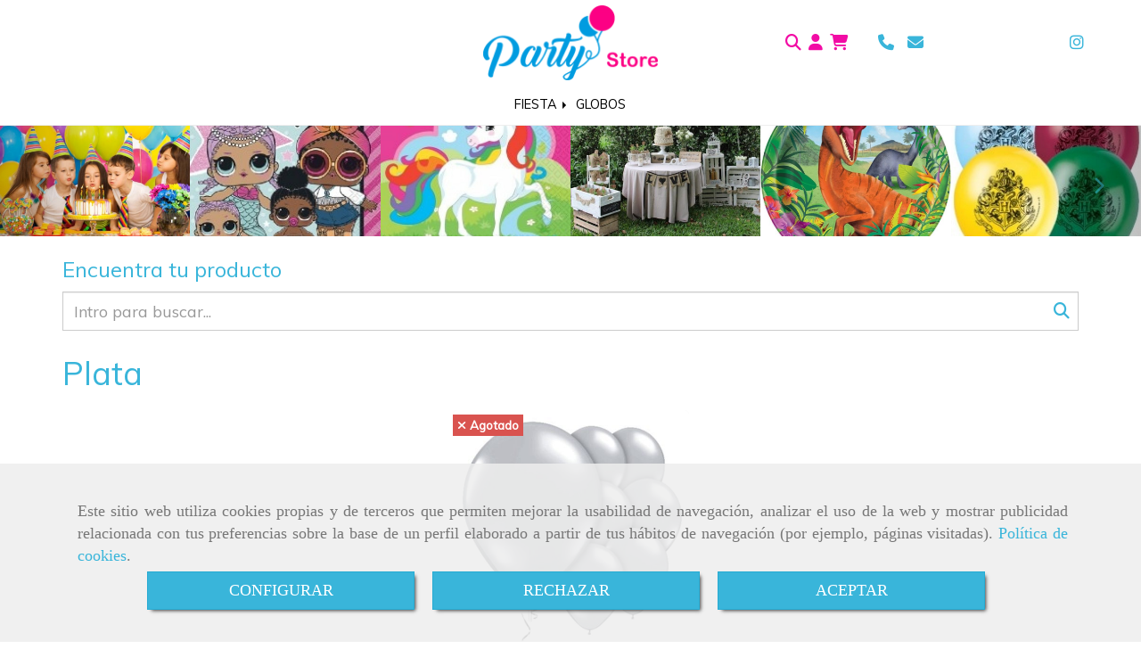

--- FILE ---
content_type: text/html; charset=UTF-8
request_url: https://www.partystore.es/plata/
body_size: 24014
content:

            






<!DOCTYPE html>
<html lang="es-ES">
    <head>
        <meta charset="utf-8">
        <meta name="viewport" content="width=device-width, initial-scale=1.0, user-scalable=no">
        <link rel="shortcut icon" href="/data/5234/ico/the_ilusion_favicon.png">
                <meta name="robots" content="index,follow"/><meta name="dcterms.title" content="Plata | THE ILUSION"><meta name="description" content="Plata de THE ILUSION en SAN SEBASTIAN DE LOS REYES, Madrid. Consulte nuestro catálogo"><meta name="keywords" content=" "><link href="https://fonts.googleapis.com/css?family=Lilita+One|Muli" rel="stylesheet"><!--  metas twitter --><meta name="twitter:card" content="gallery" /><meta name="twitter:image" content="https://www.partystore.es/cache/8/d/d/9/6/8dd96c3ba644d4d845126528c3faa0ab05186238.jpg" /><meta name="twitter:title" content="Plata | THE ILUSION"><meta name="twitter:description" content="Plata de THE ILUSION en SAN SEBASTIAN DE LOS REYES, Madrid. Consulte nuestro catálogo" /><!-- metas facebook  --><meta property="og:url" content="https://www.partystore.es/plata/" /><meta property="og:title" content="Plata | THE ILUSION"><meta property="og:description" content="Plata de THE ILUSION en SAN SEBASTIAN DE LOS REYES, Madrid. Consulte nuestro catálogo"><meta property="og:image" content="https://www.partystore.es/data/5234/productosCats/thumb_354851_productosCats_optimized.jpeg" /><meta property="og:image:width" content="600" /><meta property="og:image:height" content="600" /><meta property="og:locale" content="es_ES" /><!-- geoTags --><meta name="geo.placename" content="España" /><meta name="geo.position" content="41.655;-4.727" /><meta name="geo.region" content="TORREJÓN DE LA CALZADA" /><meta name="ICBM" content="41.655,-4.727" />
        
        <title>Plata | THE ILUSION</title>
                                            <link href="//css.accesive.com/static/css/styles_cliente5234.css?v7.9" rel="stylesheet" media="all" />
                <link href="//css.accesive.com/static/css/styles_cliente_comun5234.css?v7.9" rel="stylesheet" media="all" />
                <link rel="stylesheet" href="//css.accesive.com/static/css/net10_5234.css?v7.9" />
                        <link rel="stylesheet" href="/build/frontBootstrap3v2.35e1b50b.css">

                                        
                        
            
            <!--External css libraries -->
                                                                                                                                            
            <!--Custom css-->
                            <link rel="stylesheet" href="//css.accesive.com/static/css/custom_5234.css?v7.9" media="all" />
            
        
            <style type="text/css">
            .pageload-overlay {
    position: fixed;
    width: 100%;
    height: 100%;
    top: 0;
    left: 0;
    display: none;
    z-index: 2147483646;
}

.pageload-overlay.show {
    display:block;
}

.pageload-overlay svg {
    position: absolute;
    top: 0;
    left: 0;
    pointer-events: none;
    z-index: 2147483646;
    background-color: ;
}

.pageload-overlay svg path {
    fill: ;
}

.pageload-overlay::after,
.pageload-overlay::before {
    content: '';
    position: absolute;
    width: 20px;
    height: 20px;
    top: 50%;
    left: 50%;
    margin: -10px 0 0 -10px;
    border-radius: 50%;
    visibility: hidden;
    opacity: 0;
    z-index: 2147483647;
    -webkit-transition: opacity 0.15s, visibility 0s 0.15s;
    transition: opacity 0.15s, visibility 0s 0.15s;
}

.pageload-overlay::after {
    background: ;
    -webkit-transform: translateX(-20px);
    transform: translateX(-20px);
    -webkit-animation: moveRight 0.6s linear infinite alternate;
    animation: moveRight 0.6s linear infinite alternate;
}

.pageload-overlay::before {
    background: ;
    -webkit-transform: translateX(20px);
    transform: translateX(20px);
    -webkit-animation: moveLeft 0.6s linear infinite alternate;
    animation: moveLeft 0.6s linear infinite alternate;
    }

    @-webkit-keyframes moveRight {
    to { -webkit-transform: translateX(20px); }
    }

    @keyframes moveRight {
    to { transform: translateX(20px); }
    }

    @-webkit-keyframes moveLeft {
    to { -webkit-transform: translateX(-20px); }
    }

    @keyframes moveLeft {
    to { transform: translateX(-20px); }
}

.pageload-loading.pageload-overlay::after,
.pageload-loading.pageload-overlay::before {
    opacity: 1;
    visibility: visible;
    -webkit-transition: opacity 0.3s;
    transition: opacity 0.3s;
}

/**/
#loader6{
    background-color: ;
    display: block;
}
.l6 {
    width: 100px;
    height: 100px;
    border-radius: 50px;
    border: 1px solid ;
    position: relative;
    top:calc(50% - 90px);
    margin: 20px auto;
}

.l6 span {
    display: block;
    width: 16px;
    margin: 0 auto;
    line-height: 32px;
    margin-top: 32px;
    color: ;
    text-align: center;
    font-weight: bold;
    -family: arial;
    position: relative;
    font-size: 32px;
}
.l6 span:after {
    content: attr(data-title);
    position: absolute;
    overflow: hidden;
    display: block;
    left: 0;
    top: 0;
    opacity: 1;
    height: 30px;
    color: ;
    -webkit-backface-visibility: hidden;
    -webkit-transform-style: preserve-3d;
    -webkit-animation-name: pulse;
    -webkit-animation-duration: 2s;
    -webkit-animation-timing-function: ease-in-out;
    -webkit-animation-iteration-count: infinite;
    animation-name: pulse;
    animation-duration: 2s;
    animation-timing-function: ease-in-out;
    animation-iteration-count: infinite;
}

@-webkit-keyframes pulse {
    0% {
        height: 0;
        opacity: 1;
        -webkit-transform: scale(1);
        transform: scale(1);
    }
    78% {
        height: 30px;
        opacity: 1;
        -webkit-transform: scale(1);
        transform: scale(1);
    }
    88% {
        height: 30px;
        opacity: 1;
        -webkit-transform: scale(1.2);
        transform: scale(1.2);
    }
    100% {
        height: 30px;
        opacity: 0.1;
        -webkit-transform: scale(1);
        transform: scale(1);
    }
}
@keyframes pulse {
    0% {
        height: 0;
        opacity: 1;
        -webkit-transform: scale(1);
        transform: scale(1);
    }
    78% {
        height: 30px;
        opacity: 1;
        -webkit-transform: scale(1);
        transform: scale(1);
    }
    88% {
        height: 30px;
        opacity: 1;
        -webkit-transform: scale(1.2);
        transform: scale(1.2);
    }
    100% {
        height: 30px;
        opacity: 0.1;
        -webkit-transform: scale(1);
        transform: scale(1);
    }
}

/**/
#loader7{
    display: block;
}
body .vertical-centered-box {
    position: absolute;
    width: 100%;
    height: 100%;
    text-align: center;
}
body .vertical-centered-box:after {
    content: '';
    display: inline-block;
    height: 100%;
    vertical-align: middle;
    margin-right: -0.25em;
}
body .vertical-centered-box .contentt {
    -webkit-box-sizing: border-box;
    -moz-box-sizing: border-box;
    box-sizing: border-box;
    display: inline-block;
    vertical-align: middle;
    text-align: left;
    font-size: 0;
}

.loader-circle {
    position: absolute;
    left: 50%;
    top: 50%;
    width: 120px;
    height: 120px;
    border-radius: 50%;
    box-shadow: inset 0 0 0 1px rgba(255, 255, 255, 0.1);
    margin-left: -60px;
    margin-top: -60px;
}
.loader-line-mask {
    position: absolute;
    left: 50%;
    top: 50%;
    width: 60px;
    height: 120px;
    margin-left: -60px;
    margin-top: -60px;
    overflow: hidden;
    -webkit-transform-origin: 60px 60px;
    -moz-transform-origin: 60px 60px;
    -ms-transform-origin: 60px 60px;
    -o-transform-origin: 60px 60px;
    transform-origin: 60px 60px;
    -webkit-mask-image: -webkit-linear-gradient(top, #000000, rgba(0, 0, 0, 0));
    -webkit-animation: rotate 1.2s infinite linear;
    -moz-animation: rotate 1.2s infinite linear;
    -o-animation: rotate 1.2s infinite linear;
    animation: rotate 1.2s infinite linear;
}
.loader-line-mask .loader-line {
    width: 120px;
    height: 120px;
    border-radius: 50%;
    box-shadow: inset 0 0 0 1px rgba(255, 255, 255, 0.5);
}
#particles-background,
#particles-foreground {
    left: -51%;
    top: -51%;
    width: 202%;
    height: 202%;
    -webkit-transform: scale3d(0.5, 0.5, 1);
    -moz-transform: scale3d(0.5, 0.5, 1);
    -ms-transform: scale3d(0.5, 0.5, 1);
    -o-transform: scale3d(0.5, 0.5, 1);
    transform: scale3d(0.5, 0.5, 1);
}
#particles-background {
    background: ;
    background-image: -webkit-linear-gradient(45deg,  2%,  100%);
    background-image: -moz-linear-gradient(45deg,  2%,  100%);
    background-image: linear-gradient(45deg,  2%,  100%);
}
lesshat-selector {
    -lh-property: 0; } 
@-webkit-keyframes rotate{ 0% { -webkit-transform: rotate(0deg);} 100% { -webkit-transform: rotate(360deg);}}
@-moz-keyframes rotate{ 0% { -moz-transform: rotate(0deg);} 100% { -moz-transform: rotate(360deg);}}
@-o-keyframes rotate{ 0% { -o-transform: rotate(0deg);} 100% { -o-transform: rotate(360deg);}}
@keyframes rotate{ 0% {-webkit-transform: rotate(0deg);-moz-transform: rotate(0deg);-ms-transform: rotate(0deg);transform: rotate(0deg);} 100% {-webkit-transform: rotate(360deg);-moz-transform: rotate(360deg);-ms-transform: rotate(360deg);transform: rotate(360deg);}}
[not-existing] {
    zoom: 1;
}
lesshat-selector {
    -lh-property: 0; } 
@-webkit-keyframes fade{ 0% { opacity: 1;} 50% { opacity: 0.25;}}
@-moz-keyframes fade{ 0% { opacity: 1;} 50% { opacity: 0.25;}}
@-o-keyframes fade{ 0% { opacity: 1;} 50% { opacity: 0.25;}}
@keyframes fade{ 0% { opacity: 1;} 50% { opacity: 0.25;}}
[not-existing] {
    zoom: 1;
}
lesshat-selector {
    -lh-property: 0; } 
@-webkit-keyframes fade-in{ 0% { opacity: 0;} 100% { opacity: 1;}}
@-moz-keyframes fade-in{ 0% { opacity: 0;} 100% { opacity: 1;}}
@-o-keyframes fade-in{ 0% { opacity: 0;} 100% { opacity: 1;}}
@keyframes fade-in{ 0% { opacity: 0;} 100% { opacity: 1;}}
[not-existing] {
    zoom: 1;
}        </style>
                    
                        <script>
                var languageCountry = 'es';
                (function(w,d,u){w.readyQ=[];w.bindReadyQ=[];function p(x,y){if(x=="ready"){w.bindReadyQ.push(y);}else{w.readyQ.push(x);}};var a={ready:p,bind:p};w.$=w.jQuery=function(f){if(f===d||f===u){return a}else{p(f)}}})(window,document)
            </script>
                            <script src="/build/runtime.32cc791b.js"></script><script src="/build/frontPageLoader.ee6e9382.js"></script>
                                                                    </head>
    
    <body class="web plantilla-3-col ancho cart device-not-mobile" itemscope itemtype="https://schema.org/WebPage">
                        
                                                                                            <div class="alert alert-dismissible cookie-alert affix-hidden container-fluid gestion-cookies" role="alert" id="cookiesAlert">
    <div id="cookiesText" class="col-xs-12">
                                                        <p class="">Este sitio web utiliza cookies propias y de terceros que permiten mejorar la usabilidad de navegación, analizar el uso de la web y mostrar publicidad relacionada con tus preferencias sobre la base de un perfil elaborado a partir de tus hábitos de navegación (por ejemplo, páginas visitadas). <a href="/">Política de cookies</a>.</p>
                                        </div>
    
    <div class="col-xs-12 text-center" id="cookiesButtonContainer">
                    <a href="#" id="pcookies" data-toggle="modal" data-target="#modal_cookies" class="cookiesButton btn btn-xs btn-primary">
                CONFIGURAR
            </a>
            <a href="#" class="cookiesButton btn btn-xs btn-primary" data-dismiss="alert" aria-label="Close" onclick="aceptarCookies(false, true, 5234)" >
                RECHAZAR
            </a>
            <a href="#" class="cookiesButton btn btn-xs btn-primary" data-dismiss="alert" aria-label="Close" onclick="aceptarCookies(true, false, 5234)" >
                ACEPTAR
            </a>
            </div>
</div>                                            <header >
        <!-- ZONA MENU MOVIL -->
                                                <div id="menuMovil" class="visible-xs visible-sm"> 
        
                
        
                                                                                                            
                        
        
        <!-- END Movil Navbar Button collapse -->
                        
        
            
     
        <!-- Movil Navbar Button collapse -->
    <div class="navbar-header menu-movil-config menu-2">
                        <a href="/" class="navbar-brand">   
                    <img src="/data/5234/logos/party_store_logo_mobile_movil.png" title="THE ILUSION" alt="THE ILUSION">
            </a>

                                        
    <div class="iconos-movil justify-center color-custom-iconos-movil">
                
                
                
                
                
                
                
                
                
                    </div>

                                <div class="boton-menu">
                            <a id="nav-toggle" class=" pull-right navbar-toggle"  data-toggle="collapse" data-target="#navbar-collapse_movilMenu"><span></span></a>
                    </div>
    
            </div>
                <!-- Movil Navbar Menu collapse -->
    <nav class="navbar-default inverse   " role="navigation" >
        <div class="collapse navbar-collapse navbar-cat-collapse" id="navbar-collapse_movilMenu">
            <ul class="nav navbar-nav">
                                                                            <li                     class="dropdown"
                    >
                    <a class="dropdown-toggle"
                        href="#" title="FIESTA">
                                                FIESTA
                                            </a>
                                                                        	<ul class="dropdown-menu    multi-level " role="menu">
																			 
                                                        <li class="">
                            <a  href="/cumpleanos-adulto/"  title="Cumpleaños adulto">
                                                                Cumpleaños adulto
                                                            </a>
                    										
																																			 
                                                        <li class="">
                            <a  href="/fiesta-infantil/"  title="Fiesta Infantil">
                                                                Fiesta Infantil
                                                            </a>
                    										
																							</li>
		</ul>
	                                                            </li>
                                                                            <li >
                    <a class=""
                        href="/globos/" title="GLOBOS">
                                                GLOBOS
                                            </a>
                                                                                                                                    </li>
                        </ul>
        </div>
    </nav>

        

    </div>
                            <!-- FIN ZONA MENU MOVIL -->

        <!-- ZONA BARRA DE OPCIONES -->
                                            <div id="barra-opciones">
                    <div class="barra-opciones zona eq-height">
                                                    <div class="row eq-height"><div class=" col-xs-12 col-sm-5 col-md-5   hidden-xs hidden-sm "><div data-nombre="HTML privado"  id="block-175175" class="modulo-container hidden-xs hidden-sm  "><div id="mod_html_175175" class="text-left"></div></div></div><div class="col-xs-12 col-sm-2 col-md-2  hidden-xs hidden-sm  ajustado text-center acc-flex-center "><div data-nombre="Logotipo"  id="block-126952" class="modulo-container ajustado text-center acc-flex-center logotipo-main "><div id="logo126952" class="modulo-logotipo"><a href="/"><img src="/cache/d/b/d/f/1/dbdf16bf36a745a84c88403ced4ba1dcaa69526e.png" title="Party store" alt="Party store" width="300" height="200"
	    class="img-responsive"></a></div></div></div><div class="col-xs-4 col-sm-5 col-md-2   ajustado text-right acc-flex-right acc-flex-center-tablet acc-flex-left-movil "><div data-nombre="Utilidades tienda"  id="block-126967" class="modulo-container ajustado text-right acc-flex-right acc-flex-center-tablet acc-flex-left-movil  "><div id="mod-utilidades-tienda_126967" class="mod-utilidades-tienda"><div class="col-sm-1 utilidad-buscador mod-utilidad"><div data-nombre="Utilidades tienda"  id="block-126967" class="modulo-container ajustado text-right acc-flex-right acc-flex-center-tablet acc-flex-left-movil  "><div class="modulo-buscador default"><div id="search_126967"><div class="form-group "><button type="button" class="btn btn-link btn-block" id="btnSearch_126967"><i class="fa fa-search icon-material-search"></i></button></div><form class="text-hidden-m" action="/search?id=126967" method="post" id="genSearch126967" data-sugerencias="false"><input type="hidden" id="genSearch126967__token" name="genSearch126967[_token]" value="e33efd27df3ae1a.7hlEaU3hwjbJhoKYM85mmoRecSm4xlJXbZyK9nXRXeA.pmoTAziVtFCY1vj8UJgy3PwZAVrTiz1nO83ozhC9a7SkXT4uHaC3UobN4Q" /><div class="form-group"><div class="right-inner-addon" tabindex="0"><a href="#" class="submit"><i class="fa fa-search"></i></a><input autocomplete="off" class="form-control" placeholder="Buscar" type="search" required="required" name="genSearch126967[searchTerm]" id="genSearch126967_searchTerm"><div class="sugerencias-buscador"></div></div></div></form></div></div><script>
        $(document).ready(function() {
            /* BUSCADOR ANTIGUO */
            $('input[id$="126967_searchTerm"]').on('focus',function() {
                if ($('.opciones-busqueda').children().length > 1) {
                    $('.opciones-busqueda','#search_126967').removeClass('hidden');
                }
            });
            $('.opciones-busqueda a.close','#search_126967').on('click',function(e) {
                e.preventDefault();
                $('.opciones-busqueda','#search_126967').addClass('hidden');
            });
            $('.submit','#search_126967').on('click', function(e) {
                e.preventDefault;
                $('#prodSearch126967_precio_menor').val(Math.floor($('#prodSearch126967_precio_menor').val()));
                $(this).parents('form').submit();
            });
            /* BUSCADOR PANTALLA COMPLETA (BUSCADOR GENERAL V2) */
            $('.control').click(function(){
                $("body").addClass("search-active");
                $(".buscador-pantalla-completa .search-input").addClass("bg-primary");
            });
            $(".buscador-pantalla-completa .icon-close").click(function(){
                $("body").removeClass("search-active");
                $(".buscador-pantalla-completa .control .btn-material").removeClass("bg-primary");
            });
            /* BUSCADOR DE PROPIEDADES */
            $(".modulo-buscador-propiedades .btn-mas-caracteristica , .modulo-buscador-propiedades .btn-mas-propiedad").click(function(){
                var id = $(this).attr("href").substring(1, $(this).attr("href").length);
                if($(".modulo-buscador-propiedades").find("#"+id).hasClass("in")) {
                    $(this).html('Ver más...');
                }else{
                    $(this).html('Ver menos...');
                }
            });
            
        });
    </script></div></div><div class="utilidad-login mod-utilidad"><div data-nombre="Utilidades tienda"  id="block-126967" class="modulo-container ajustado text-right acc-flex-right acc-flex-center-tablet acc-flex-left-movil  "><div class="modulo-login" data-net10-account><div class="login-button"><a href="/login?_target_path=/" data-target="#enlaceLogin_div" role="button" class="btn btn-link btn-block enlaceLogin" data-toggle="modal"><i class="fa fa-user "></i><span class="hidden text-hidden-m"> Identifícate</span></a></div></div></div></div><div class="utilidad-cart mod-utilidad"><div data-nombre="Utilidades tienda"  id="block-126967" class="modulo-container ajustado text-right acc-flex-right acc-flex-center-tablet acc-flex-left-movil  "><div id="myCart" class="btn-group btn-block modulo-carrito "><div id="notificationsLoader" class="color-fondo-tema"><i class="fa fa-spinner fa-pulse fa-2x"></i></div><a href="#" id="myCartModule"></a><button type="button" class="btn btn-link btn-block dropdown-toggle" aria-expanded="false"><span class="no-padding fa circulo-cart"><i class="fa fa-shopping-cart"></i></span><span id="cart-total" class="badge badge-destacado hide"><span id="cart_item_nro" class="cart_item_nro">0</span></span><span class="txt-carrito text-hidden-m hidden"><strong class="titulo_sinProductos">Sin Productos</strong><strong class="titulo_conProductos hide">Total:&nbsp;</strong><span class="price_total"></span><span class="divisa hide">€</span></span></button><div id="body_cart" class="dropdown-menu body_cart" role="menu"><div class="modulo-container"></div><div class="alert alert-default text-center"><a href="/showCart" class="btn btn-default"><i class="fa fa-shopping-cart"></i> Ver carrito
    </a></div><script></script></div></div></div></div></div></div></div><div class="col-xs-4 col-sm-5 col-md-2   ajustado acc-flex-center-movil acc-flex-left text-left acc-flex-center-tablet "><div data-nombre="Datos de contacto extendidos"  id="block-126968" class="modulo-container         ajustado acc-flex-center-movil acc-flex-left text-left acc-flex-center-tablet 
   "><div id="datosContactoExtendidos126968" class="row padding-right padding-left modulo-datos-contacto-extendidos horizontal"><div itemscope itemtype="https://schema.org/LocalBusiness" class="col-sm-12"><meta itemprop="name" content="THE ILUSION"><p class="telefono inline"><a href="tel:641756474"><i class="fa fa-phone color-fuente-destacado"></i></a></p><p class="email inline"><span><a href="#" class="conversor" data-usuario="partystorealcalanorte" data-dominio="gmail" data-tld="com"><i class="fa fa-envelope color-fuente-destacado"></i></a><span class="d-none">partystorealcalanorte<i class="separado-at"></i>gmail.com</span></span></p><meta itemprop="image" content="/data/5234/modulos/126952/party_store_1.png"></div></div></div></div><div class="col-xs-4 col-sm-1 col-md-1   ajustado text-left acc-flex-center-tablet acc-flex-left acc-flex-left-movil "><div data-nombre="Redes Sociales"  id="block-206511" class="modulo-container ajustado text-left acc-flex-center-tablet acc-flex-left acc-flex-left-movil  "><div class="modulo-redes-sociales"><div class="grupo-redes-sociales iconos color-fuente-destacado "><div class=" inline instagram"><a href="https://www.instagram.com/party_store_aluche/?hl=es" target="_blank" aria-label="Instagram" rel="noFollow"><i class="fa fa-instagram fa- color-fuente-destacado"></i><span class='d-none'>Instagram</span></a></div></div></div></div></div></div><!-- end row --><div class="row eq-height"></div><!-- end row --><div class="row eq-height"><div class="col-xs-12 col-sm-5 col-md-12 hidden-xs hidden-sm   ajustado text-center acc-flex-center "><div data-nombre="Menú principal"  id="block-126951" class="modulo-container ajustado text-center acc-flex-center menu-sobrecabecera "><div class="modulo-menu horizontal-laptop horizontal-tablet vertical-mobile version1 " data-menu-id="0"><nav id="menu_126951" class="navbar navbar-default inverse custom-menu-intenso" role="navigation"><!-- Nav Header Starts --><div class="navbar-header"><button type="button" class="btn btn-primary btn-navbar navbar-toggle" data-toggle="collapse" data-target="#navbar-collapse_126951"><span class="sr-only">Toggle Navigation</span><i class="fa fa-bars"></i></button></div><!-- Nav Header Ends --><!-- Navbar Cat collapse Starts --><div class="sidebar-nav "><div class="navbar-collapse  navbar-inner" id="navbar-collapse_126951"><ul class="nav navbar-nav "><li class="dropdown version1 "><a class="dropdown-toggle" href="#" title="FIESTA">
                                                                        FIESTA
                                                                            <b class="caret right"></b></a><ul class="dropdown-menu    multi-level " role="menu"><li class=""><a  href="/cumpleanos-adulto/"  title="Cumpleaños adulto">
                                                                Cumpleaños adulto
                                                            </a><li class=""><a  href="/fiesta-infantil/"  title="Fiesta Infantil">
                                                                Fiesta Infantil
                                                            </a></li></ul></li><li class=" version1 "><a class="" href="/globos/" title="GLOBOS">
                                                                        GLOBOS
                                                                    </a></li></ul></div></div></nav></div></div></div></div>
                                            </div>
                </div>
                            <!-- FIN ZONA BARRA DE OPCIONES -->

        <!-- ZONA SOBRECABECERA -->
                        <!-- FIN ZONA SOBRECABECERA -->
        <!-- ZONA CABECERA -->                                                                  <div id="cabecera">
                        <div class="cabecera zona eq-height">
                                                            <div class="row eq-height"><div class="col-xs-12 col-sm-12 col-md-12   ajustado "><div data-nombre="Cabecera Interna - No portada"  id="block-126953" class="modulo-container ajustado  "><div id="mosaico126953" class="row mod-mosaico-imagenes-carousel ajustado "><div id="mod-mosaico-imagenes-carousel126953" class="carousel-mosaico-imagenes carousel slide count-6" data-interval="false"><div class="carousel-inner"><div class="item"><div class="col-xs-12 col-sm-6 col-md-2 foto"><a class="fancybox" data-caption="596448b30c0ce" data-fancybox="carrouselImagenes" data-fancybox-group="group1" href="/data/5234/galerias/e10b15d6a52a7d9f1721cbfc1e7e75c1b1221eb0.jpeg"><figure><div class="image"><img src="/cache~8-d-4-2-b-8d42b45a86553ec88826888636b4d132a47f27c7/596448b30c0ce.jpg"
                                            data-description=""
                                            alt="596448b30c0ce" 
                                            title="596448b30c0ce" class="img-responsive" 
                                            srcset="/cache~c-0-3-1-b-c031b47e9d591f12de637da19ea0ac11df843827/596448b30c0ce.jpg 800w,/cache~e-d-2-d-a-ed2dae071bf7f0b61cd1db6528497a53f1a6a455/596448b30c0ce.jpg 189w, /cache~d-1-2-1-2-d12124a7298c2912a2699afcdb15e7e798a5ccaf/596448b30c0ce.jpg 667w, /cache~9-9-e-c-0-99ec0c65ab64be36cc4e0db0cda02b9f45b93536/596448b30c0ce.jpg 324w"
                                            sizes="(min-width: 425px) and (max-width: 768px)667px, (min-width: 768px) and (max-width: 1200px) 189px, (min-width:1200px) 800px, 324px" 
                                        /></div></figure></a></div></div><div class="item"><div class="col-xs-12 col-sm-6 col-md-2 foto"><a class="fancybox" data-caption="201603" data-fancybox="carrouselImagenes" data-fancybox-group="group1" href="/data/5234/galerias/296aaa37c1f4973fe3539ff275e5afbd5e6f5b89.jpeg"><figure><div class="image"><img src="/cache~6-0-c-c-4-60cc499f5bd801453c4ec1e32dc4191dea508c39/201603.jpg"
                                            data-description=""
                                            alt="201603" 
                                            title="201603" class="img-responsive" 
                                            srcset="/cache~5-2-8-9-c-5289c0a550e1df145f6a215a9edc39942a66914b/201603.jpg 800w,/cache~a-2-a-5-8-a2a5887e963fe35507d527296f74069eb9f0f293/201603.jpg 189w, /cache~9-8-4-e-9-984e9fe51e5eeef0c5c5a82f401ad27aff0b6056/201603.jpg 667w, /cache~3-9-9-6-0-39960516470ee807bb0eddecd2afb1da8d5a901c/201603.jpg 324w"
                                            sizes="(min-width: 425px) and (max-width: 768px)667px, (min-width: 768px) and (max-width: 1200px) 189px, (min-width:1200px) 800px, 324px" 
                                        /></div></figure></a></div></div><div class="item"><div class="col-xs-12 col-sm-6 col-md-2 foto"><a class="fancybox" data-caption="122315" data-fancybox="carrouselImagenes" data-fancybox-group="group1" href="/data/5234/galerias/e4d40c7d9d224f2b89dc132b90df0c0229238c78.jpeg"><figure><div class="image"><img src="/cache~f-2-c-4-2-f2c42488d79ad0dcd38e8ca34553dc662100db1a/122315.jpg"
                                            data-description=""
                                            alt="122315" 
                                            title="122315" class="img-responsive" 
                                            srcset="/cache~9-5-d-b-5-95db5330f666ca5bf9645524bc94f62ce3aa273f/122315.jpg 800w,/cache~9-c-3-0-4-9c304087ff5c4cd65c6550d88d96d17f5e89aafb/122315.jpg 189w, /cache~9-a-f-a-6-9afa63024f00062f8e77a4885bf6f34f11f20b2c/122315.jpg 667w, /cache~e-7-1-e-0-e71e0db5b80430fad385184072550c2ffe67017f/122315.jpg 324w"
                                            sizes="(min-width: 425px) and (max-width: 768px)667px, (min-width: 768px) and (max-width: 1200px) 189px, (min-width:1200px) 800px, 324px" 
                                        /></div></figure></a></div></div><div class="item"><div class="col-xs-12 col-sm-6 col-md-2 foto"><a class="fancybox" data-caption="bodas vintage" data-fancybox="carrouselImagenes" data-fancybox-group="group1" href="/data/5234/galerias/cde647901b4f26197a708733e9c90b50e4689d53.jpeg"><figure><div class="image"><img src="/cache~c-d-3-a-8-cd3a87be9f5d8aa509ec9a83a7050e85a633a6d1/bodas-vintage.jpg"
                                            data-description=""
                                            alt="bodas vintage" 
                                            title="bodas vintage" class="img-responsive" 
                                            srcset="/cache~8-c-e-a-5-8cea5a17f4862c6bea8a8436e9790c698e9f2a01/bodas-vintage.jpg 800w,/cache~4-5-e-5-6-45e56f435231f248f7b27c2d0a4f6b083fcc6367/bodas-vintage.jpg 189w, /cache~1-e-7-4-a-1e74a7d2816664eb26b50894d010702ba4934ce3/bodas-vintage.jpg 667w, /cache~6-7-5-1-1-67511ae1a0fb81bcdeb659abc0241a6214817033/bodas-vintage.jpg 324w"
                                            sizes="(min-width: 425px) and (max-width: 768px)667px, (min-width: 768px) and (max-width: 1200px) 189px, (min-width:1200px) 800px, 324px" 
                                        /></div></figure></a></div></div><div class="item"><div class="col-xs-12 col-sm-6 col-md-2 foto"><a class="fancybox" data-caption="100182228" data-fancybox="carrouselImagenes" data-fancybox-group="group1" href="/data/5234/galerias/6114ef0879d7472013b9bfe1d01fe8b668777fbc.jpeg"><figure><div class="image"><img src="/cache~3-9-4-b-2-394b2bb05da215e18b2799b7edaacffb937e5f97/100182228.jpg"
                                            data-description=""
                                            alt="100182228" 
                                            title="100182228" class="img-responsive" 
                                            srcset="/cache~1-d-0-f-a-1d0fa7dac4e8066d46c8d7b474763d570efb6a5c/100182228.jpg 800w,/cache~d-5-b-9-a-d5b9a18826422472f9a36387bbed63858495ccb0/100182228.jpg 189w, /cache~d-c-b-d-5-dcbd58f78253afbfbc860a3a415f1136167b0c12/100182228.jpg 667w, /cache~0-c-5-9-9-0c599bb57227757f552806c1b6f3b91079d39277/100182228.jpg 324w"
                                            sizes="(min-width: 425px) and (max-width: 768px)667px, (min-width: 768px) and (max-width: 1200px) 189px, (min-width:1200px) 800px, 324px" 
                                        /></div></figure></a></div></div><div class="item"><div class="col-xs-12 col-sm-6 col-md-2 foto"><a class="fancybox" data-caption="194609" data-fancybox="carrouselImagenes" data-fancybox-group="group1" href="/data/5234/galerias/d8746cf03de949a1c5e62a25faae93a52e677cb3.jpeg"><figure><div class="image"><img src="/cache~4-f-2-5-8-4f258eec68282d8aed18185f328c31e05072cbea/194609.jpg"
                                            data-description=""
                                            alt="194609" 
                                            title="194609" class="img-responsive" 
                                            srcset="/cache~3-d-5-a-d-3d5ad0ddfe964eabe999606c5da9937bd35900ee/194609.jpg 800w,/cache~1-6-1-9-d-1619dabce478ca38acd95de1f84546881411897e/194609.jpg 189w, /cache~0-3-e-c-b-03ecbcecd9f1749f27c41fc51684ee2ef5d4275e/194609.jpg 667w, /cache~8-e-1-b-a-8e1bae55924ae7e7b572185b14e3b134632b967c/194609.jpg 324w"
                                            sizes="(min-width: 425px) and (max-width: 768px)667px, (min-width: 768px) and (max-width: 1200px) 189px, (min-width:1200px) 800px, 324px" 
                                        /></div></figure></a></div></div><div class="item"><div class="col-xs-12 col-sm-6 col-md-2 foto"><a class="fancybox" data-caption="119650 1" data-fancybox="carrouselImagenes" data-fancybox-group="group1" href="/data/5234/galerias/af45f0a9b39a63a642ce4d419eb099bda688ae58.jpeg"><figure><div class="image"><img src="/cache~b-c-d-a-4-bcda4f4e7e563f1d82fb2756a236cc734f43a38f/119650-1.jpg"
                                            data-description=""
                                            alt="119650 1" 
                                            title="119650 1" class="img-responsive" 
                                            srcset="/cache~2-6-5-3-7-26537b2c40923a2e6b190d18f50287acac82806c/119650-1.jpg 800w,/cache~d-7-d-7-2-d7d728f5d81a428f4508db449d5a7cfb5d98f4ca/119650-1.jpg 189w, /cache~8-6-6-9-2-86692db328061f6766bc8c7722ce7dd99cebf2ff/119650-1.jpg 667w, /cache~2-c-5-9-5-2c5958144da28eb858f6b147c39baf50f031fa7f/119650-1.jpg 324w"
                                            sizes="(min-width: 425px) and (max-width: 768px)667px, (min-width: 768px) and (max-width: 1200px) 189px, (min-width:1200px) 800px, 324px" 
                                        /></div></figure></a></div></div><div class="item"><div class="col-xs-12 col-sm-6 col-md-2 foto"><a class="fancybox" data-caption="silueta" data-fancybox="carrouselImagenes" data-fancybox-group="group1" href="/data/5234/galerias/afe97fd1de08c267497b96684094c39b8bd3744f.jpeg"><figure><div class="image"><img src="/cache~e-0-6-0-8-e06084bc829cd0577399f7ecabc7e3b1985e5d34/silueta.jpg"
                                            data-description=""
                                            alt="silueta" 
                                            title="silueta" class="img-responsive" 
                                            srcset="/cache~6-c-8-9-5-6c895d78e02c09280cc0993428e2344609ab6c05/silueta.jpg 800w,/cache~6-0-c-0-3-60c0370153785cd3d2967f2fa832014fdd9b28f3/silueta.jpg 189w, /cache~9-4-8-2-e-9482e8dac0cfea8a91f87426c37e2a6a414cc335/silueta.jpg 667w, /cache~e-3-b-b-9-e3bb966da69c623dddeb23ffbef8fb0da4ea046d/silueta.jpg 324w"
                                            sizes="(min-width: 425px) and (max-width: 768px)667px, (min-width: 768px) and (max-width: 1200px) 189px, (min-width:1200px) 800px, 324px" 
                                        /></div></figure></a></div></div><div class="item"><div class="col-xs-12 col-sm-6 col-md-2 foto"><a class="fancybox" data-caption="mascara de stormtrooper star wars episodio 7 para nino" data-fancybox="carrouselImagenes" data-fancybox-group="group1" href="/data/5234/galerias/f5e30719c14f7a7856322087bd98adebdb1a333a.jpeg"><figure><div class="image"><img src="/cache~b-8-7-c-7-b87c7107a9c929381a25efa11e4e569f4771b4fb/mascara-de-stormtrooper-star-wars-episodio-7-para-nino.jpg"
                                            data-description=""
                                            alt="mascara de stormtrooper star wars episodio 7 para nino" 
                                            title="mascara de stormtrooper star wars episodio 7 para nino" class="img-responsive" 
                                            srcset="/cache~9-2-8-8-9-92889ec98b5ee40dddb139e9dfd8436661b87722/mascara-de-stormtrooper-star-wars-episodio-7-para-nino.jpg 800w,/cache~2-7-6-a-5-276a5f1a5c940e1d0bea368f916d38dc8f3867cd/mascara-de-stormtrooper-star-wars-episodio-7-para-nino.jpg 189w, /cache~8-6-f-3-5-86f359f811edad47d7d00619289a504f9c6ac735/mascara-de-stormtrooper-star-wars-episodio-7-para-nino.jpg 667w, /cache~a-b-c-5-4-abc5481db4fcc671f598d7678a2627acfe839901/mascara-de-stormtrooper-star-wars-episodio-7-para-nino.jpg 324w"
                                            sizes="(min-width: 425px) and (max-width: 768px)667px, (min-width: 768px) and (max-width: 1200px) 189px, (min-width:1200px) 800px, 324px" 
                                        /></div></figure></a></div></div><div class="item"><div class="col-xs-12 col-sm-6 col-md-2 foto"><a class="fancybox" data-caption="220599" data-fancybox="carrouselImagenes" data-fancybox-group="group1" href="/data/5234/galerias/7101378f6d386d38994cd4ebf7d92c1e4b227c81.jpeg"><figure><div class="image"><img src="/cache~8-7-9-3-c-8793c9f6c25bc0d20198a6deda9694d5ef48cd17/220599.jpg"
                                            data-description=""
                                            alt="220599" 
                                            title="220599" class="img-responsive" 
                                            srcset="/cache~5-f-1-c-4-5f1c495ce0626972d2fed47bf34681cbce690f3a/220599.jpg 800w,/cache~7-0-4-d-9-704d97c42a9dfdccacf8b7f0bcb54aa871b8dbc2/220599.jpg 189w, /cache~7-e-d-d-a-7edda6ac9f9b3f3f6b8e96edfb9e3bae1d93ea5f/220599.jpg 667w, /cache~2-3-3-d-8-233d8ea01ba5660558685f08e4e83ce21aadb07b/220599.jpg 324w"
                                            sizes="(min-width: 425px) and (max-width: 768px)667px, (min-width: 768px) and (max-width: 1200px) 189px, (min-width:1200px) 800px, 324px" 
                                        /></div></figure></a></div></div><div class="item"><div class="col-xs-12 col-sm-6 col-md-2 foto"><a class="fancybox" data-caption="222036" data-fancybox="carrouselImagenes" data-fancybox-group="group1" href="/data/5234/galerias/c54b8b4b1561c2e90c0458fbc5c7ef72fdb8d2a1.jpeg"><figure><div class="image"><img src="/cache~9-2-e-7-b-92e7b1112c54db5aa1181b37349aa6cae70415cf/222036.jpg"
                                            data-description=""
                                            alt="222036" 
                                            title="222036" class="img-responsive" 
                                            srcset="/cache~f-7-3-4-6-f73464d3834cf080a9a84e1ef93c3ff4e484eefb/222036.jpg 800w,/cache~c-8-b-d-a-c8bda2d17fcd9cd0e7a216caa6887137348c73a4/222036.jpg 189w, /cache~b-4-4-d-2-b44d2266d570921ac093b28c895dffb7f54db0d6/222036.jpg 667w, /cache~e-4-6-d-4-e46d42563aa922735e4ba5e07b949c5faa63ca89/222036.jpg 324w"
                                            sizes="(min-width: 425px) and (max-width: 768px)667px, (min-width: 768px) and (max-width: 1200px) 189px, (min-width:1200px) 800px, 324px" 
                                        /></div></figure></a></div></div><div class="item"><div class="col-xs-12 col-sm-6 col-md-2 foto"><a class="fancybox" data-caption="114592" data-fancybox="carrouselImagenes" data-fancybox-group="group1" href="/data/5234/galerias/fa06f811fa4d35250fa9634a9f866d0a6e32c24a.jpeg"><figure><div class="image"><img src="/cache~2-6-7-a-8-267a8cc71e8164e71b8f69e2507627885ada6693/114592.jpg"
                                            data-description=""
                                            alt="114592" 
                                            title="114592" class="img-responsive" 
                                            srcset="/cache~e-e-1-1-6-ee116b338b11ab192d8152c950e66e025469c342/114592.jpg 800w,/cache~0-4-d-7-a-04d7a384b8775816fca1192f379bcfd9f02470e4/114592.jpg 189w, /cache~9-a-c-b-5-9acb5178852a196b946f229e54529d1f64656624/114592.jpg 667w, /cache~5-5-9-0-5-559058c1f4322617aa200fabe8ac2870c933bc51/114592.jpg 324w"
                                            sizes="(min-width: 425px) and (max-width: 768px)667px, (min-width: 768px) and (max-width: 1200px) 189px, (min-width:1200px) 800px, 324px" 
                                        /></div></figure></a></div></div></div><a class="left carousel-control" href="#mod-mosaico-imagenes-carousel126953" data-slide="prev"><i class="fa fa-chevron-left"></i><span class="sr-only">Anterior</span></a><a class="right carousel-control" href="#mod-mosaico-imagenes-carousel126953" data-slide="next"><i class="fa fa-chevron-right"></i><span class="sr-only">Siguiente</span></a></div><script>
            $(document).ready(function() {
                if($("#mod-mosaico-imagenes-carousel126953.carousel-mosaico-imagenes").length){
                    carouselResponsive($("#mod-mosaico-imagenes-carousel126953.carousel-mosaico-imagenes"),'6');
                }
            });
        </script></div></div></div></div><!-- end row --><div class="row eq-height"></div>
                                                    </div>
                    </div>
                                            <!-- FIN ZONA CABECERA -->
        
        </header>
        <!-- ZONA CONTENIDO -->
            <div id="contenido">
                                    <div class="contenido zona">                
                                                                                                                                                                                                                                                    
                                 
                
                                                                                                                                                                                                                                                                                                                                                                <div id="main" class="row ">
                                                                                                                                                                                         
                                                    <div id="content_top" class="col-sm-12">
                                    <div class="row"><div class="col-xs-12 col-sm-12 col-md-12 ajustado buscador-grande"><div data-nombre="Buscador"  id="block-126978" class="modulo-container ajustado buscador-grande "><div class="modulo-buscador visualizacion1 automatico modulo-buscador-propiedades"><div id="search_126978"><h3  class="title heading color-fuente-destacado"  >Encuentra tu producto</h3><form id="prodSearch126978" action="/search?id=126978" method="post" data-sugerencias="false"><input type="hidden"                                             
                                                                                                
        id="prodSearch126978__token" name="prodSearch126978[_token]" class=" form-control" value="9540ab647795ae69f12e21b8a5ceab0a.n3miRTWlCXnRIHAsOpFdTvUWEYZrSXfbirnFKns_7jM.1SDuAnrCREziF0R2Q8Fqf6NvW-AFLDux7_q_Zyp2gGb2D_cxZvFnPLQXQA" /><div class="form-group col-sm-12 no-padding flex"><div class="right-inner-addon col-xs-12 col-sm-12 col-md-12 col-lg-12 no-padding"><a href="#" class="submit"><i class="fa fa-search"></i></a><input type="search"                                             
                                                                                        
        id="prodSearch126978_searchTerm" name="prodSearch126978[searchTerm]" placeholder="Intro para buscar..." placeholder="Intro para buscar..." title="Escriba una palabra o una frase entre comillas para obtener solo los resultados que incluyen esas palabras en ese mismo orden" autocomplete="off" class=" form-control" /><div class="sugerencias-buscador"></div></div></div><div class="opciones-busqueda row hidden"><a href="#" class="pull-right close"><i class="fa fa-times"></i></a><div class="form-group margen-bottom-2x search-precio"><label class="control-label margen-bottom">Rango de Precios</label><br><input type="hidden"                                             
                                                                                                
        id="prodSearch126978_precio_menor" name="prodSearch126978[precio_menor]" data-factor="1" data-divisa="EUR" data-class="search-precio col-sm-8" data-titulo="Rango de Precios" class=" form-control" /><div><span id="prodSearch126978_precio_menor_text">Precio (€): </span><div id="prodSearch126978_precio_menor_slider"></div></div><input type="hidden"                                             
                                                                                                
        id="prodSearch126978_precio_mayor" name="prodSearch126978[precio_mayor]" class=" form-control" /></div><script>
        jQuery(document).ready(function($) {
        var field = $('#prodSearch126978').find('[id$="_precio_menor"]');
        var label = $('#prodSearch126978').find('[id$="_precio_menor_text"]').html();
        var factor = field.attr('data-factor');
        factor = (typeof factor === 'undefined') ? 1 : factor;
        var divisa = field.attr('data-divisa');

        var fieldValMayor = $('#prodSearch126978_precio_mayor');
        var fieldValMenor = $('#prodSearch126978_precio_menor');
        
        var minReal = fieldValMenor.val();
        var maxReal = fieldValMayor.val();
        if (minReal == '' || minReal == '0') {
            minReal = 1;
        }
        if (maxReal == '' || !maxReal) {
            maxReal = 15;
        }
        
        minReal = parseInt(minReal);
        maxReal = parseInt(maxReal);
        var valores = minReal + ',' + maxReal;
        var entorno_f = formatearMoneda(valores.split(',')[0], divisa, 'es') + ' y ' + formatearMoneda(valores.split(',')[1], divisa, 'es');
        $('#prodSearch126978').find('[id$="_precio_menor_text"]').html('Precio entre: ' + entorno_f +' '+ divisa);
        
        
                var entorno_precio = $('#prodSearch126978').find('[id$="_precio_menor_slider"]');
                $(entorno_precio).attr('data-min', 1 * factor);
                $(entorno_precio).attr('data-max', 15 * factor);
                $(entorno_precio).each(function(){
                    noUiSlider.create( this, {
                        start: [Math.floor(minReal * factor), Math.ceil(maxReal * factor)],
                        range: {
                            min: Math.floor(1 * factor),
                            max: Math.ceil(15 * factor)
                        },
                        step: Math.round(1 * factor),
                        connect: true
                    });
                    this.noUiSlider.on('update', function( values, handle ) {
                        showPrecios(values);
                    });
                });
                function showPrecios(values) {
                    if (Array.isArray(values) && values.length == 2) {
                        $('#prodSearch126978').find('[id$="_precio_menor"]').val(values[0]);
                        $('#prodSearch126978').find('[id$="_precio_mayor"]').val(values[1]);
                        var entorno_f = formatearMoneda(values[0], divisa, 'es') + ' y ' + formatearMoneda(values[1], divisa, 'es');
                        $('#prodSearch126978').find('[id$="_precio_menor_text"]').html('Precio entre: ' + entorno_f);
                    }
                }
                    showPrecios([minReal, maxReal]);
                });</script><div class="search-categoria form-group margen-bottom col-xs-12 "><div id="prodSearch126978_categorias_container"                                                     id="prodSearch126978_categorias"  data-class="search-categoria col-sm-4" title="check" class="controls choice-group"><div class="cat"><div class="checkbox"><label><input id="checkbox-330319" type="checkbox"                                             
                                                                                                
        id="prodSearch126978_categorias" name="prodSearch126978[categorias][]" placeholder="" data-class="search-categoria col-sm-4" title="check" class=" controls form-control" value="330319"  /><label class="checkPropio "></label><span>Tienda online fiesta y disfraces</span></label><a href="#prodSearch126978_categorias" class="categoria-toggler"><i class="fa fa-caret-right"></i></a></div><div class="nivel-2"><div class="checkbox"><label><input id="checkbox-330320" type="checkbox"                                             
                                                                                                
        id="prodSearch126978_categorias" name="prodSearch126978[categorias][]" placeholder="" data-class="search-categoria col-sm-4" title="check" class=" controls form-control" value="330320"  /><label class="checkPropio "></label><span>Artículos de fiesta</span></label><a href="#prodSearch126978_categorias" class="categoria-toggler"><i class="fa fa-caret-right"></i></a></div><div class="nivel-3"><div class="checkbox"><label><input id="checkbox-330331" type="checkbox"                                             
                                                                                                
        id="prodSearch126978_categorias" name="prodSearch126978[categorias][]" placeholder="" data-class="search-categoria col-sm-4" title="check" class=" controls form-control" value="330331"  /><label class="checkPropio "></label><span>Cumpleaños Adulto</span></label><a href="#prodSearch126978_categorias" class="categoria-toggler"><i class="fa fa-caret-right"></i></a></div><div class="nivel-4"><div class="checkbox"><label><input id="checkbox-354839" type="checkbox"                                             
                                                                                                
        id="prodSearch126978_categorias" name="prodSearch126978[categorias][]" placeholder="" data-class="search-categoria col-sm-4" title="check" class=" controls form-control" value="354839"  /><label class="checkPropio "></label><span>Colores Lisos</span></label><a href="#prodSearch126978_categorias" class="categoria-toggler"><i class="fa fa-caret-right"></i></a></div><div class="nivel-5"><div class="checkbox"><label><input id="checkbox-354841" type="checkbox"                                             
                                                                                                
        id="prodSearch126978_categorias" name="prodSearch126978[categorias][]" placeholder="" data-class="search-categoria col-sm-4" title="check" class=" controls form-control" value="354841"  /><label class="checkPropio "></label><span>Azul</span></label></div><div class="checkbox"><label><input id="checkbox-354842" type="checkbox"                                             
                                                                                                
        id="prodSearch126978_categorias" name="prodSearch126978[categorias][]" placeholder="" data-class="search-categoria col-sm-4" title="check" class=" controls form-control" value="354842"  /><label class="checkPropio "></label><span>Amarillo</span></label></div><div class="checkbox"><label><input id="checkbox-354845" type="checkbox"                                             
                                                                                                
        id="prodSearch126978_categorias" name="prodSearch126978[categorias][]" placeholder="" data-class="search-categoria col-sm-4" title="check" class=" controls form-control" value="354845"  /><label class="checkPropio "></label><span>Fucsia</span></label></div><div class="checkbox"><label><input id="checkbox-354846" type="checkbox"                                             
                                                                                                
        id="prodSearch126978_categorias" name="prodSearch126978[categorias][]" placeholder="" data-class="search-categoria col-sm-4" title="check" class=" controls form-control" value="354846"  /><label class="checkPropio "></label><span>Lila</span></label></div><div class="checkbox"><label><input id="checkbox-354848" type="checkbox"                                             
                                                                                                
        id="prodSearch126978_categorias" name="prodSearch126978[categorias][]" placeholder="" data-class="search-categoria col-sm-4" title="check" class=" controls form-control" value="354848"  /><label class="checkPropio "></label><span>Negro</span></label></div><div class="checkbox"><label><input id="checkbox-354851" type="checkbox"                                             
                                                                                                
        id="prodSearch126978_categorias" name="prodSearch126978[categorias][]" placeholder="" data-class="search-categoria col-sm-4" title="check" class=" controls form-control" value="354851"  /><label class="checkPropio "></label><span>Plata</span></label></div><div class="checkbox"><label><input id="checkbox-354850" type="checkbox"                                             
                                                                                                
        id="prodSearch126978_categorias" name="prodSearch126978[categorias][]" placeholder="" data-class="search-categoria col-sm-4" title="check" class=" controls form-control" value="354850"  /><label class="checkPropio "></label><span>Oro</span></label></div><div class="checkbox"><label><input id="checkbox-354852" type="checkbox"                                             
                                                                                                
        id="prodSearch126978_categorias" name="prodSearch126978[categorias][]" placeholder="" data-class="search-categoria col-sm-4" title="check" class=" controls form-control" value="354852"  /><label class="checkPropio "></label><span>Rojo</span></label></div><div class="checkbox"><label><input id="checkbox-354853" type="checkbox"                                             
                                                                                                
        id="prodSearch126978_categorias" name="prodSearch126978[categorias][]" placeholder="" data-class="search-categoria col-sm-4" title="check" class=" controls form-control" value="354853"  /><label class="checkPropio "></label><span>Rosa</span></label></div><div class="checkbox"><label><input id="checkbox-354855" type="checkbox"                                             
                                                                                                
        id="prodSearch126978_categorias" name="prodSearch126978[categorias][]" placeholder="" data-class="search-categoria col-sm-4" title="check" class=" controls form-control" value="354855"  /><label class="checkPropio "></label><span>Verde</span></label></div><div class="checkbox"><label><input id="checkbox-354903" type="checkbox"                                             
                                                                                                
        id="prodSearch126978_categorias" name="prodSearch126978[categorias][]" placeholder="" data-class="search-categoria col-sm-4" title="check" class=" controls form-control" value="354903"  /><label class="checkPropio "></label><span>Celeste</span></label></div><div class="checkbox"><label><input id="checkbox-354904" type="checkbox"                                             
                                                                                                
        id="prodSearch126978_categorias" name="prodSearch126978[categorias][]" placeholder="" data-class="search-categoria col-sm-4" title="check" class=" controls form-control" value="354904"  /><label class="checkPropio "></label><span>Verde Lima</span></label></div></div><div class="checkbox"><label><input id="checkbox-2360996" type="checkbox"                                             
                                                                                                
        id="prodSearch126978_categorias" name="prodSearch126978[categorias][]" placeholder="" data-class="search-categoria col-sm-4" title="check" class=" controls form-control" value="2360996"  /><label class="checkPropio "></label><span>Cortinas decorativa flecos 2mt X 1mt</span></label></div></div><div class="checkbox"><label><input id="checkbox-355333" type="checkbox"                                             
                                                                                                
        id="prodSearch126978_categorias" name="prodSearch126978[categorias][]" placeholder="" data-class="search-categoria col-sm-4" title="check" class=" controls form-control" value="355333"  /><label class="checkPropio "></label><span>Fiesta Infantil</span></label><a href="#prodSearch126978_categorias" class="categoria-toggler"><i class="fa fa-caret-right"></i></a></div><div class="nivel-4"><div class="checkbox"><label><input id="checkbox-2360997" type="checkbox"                                             
                                                                                                
        id="prodSearch126978_categorias" name="prodSearch126978[categorias][]" placeholder="" data-class="search-categoria col-sm-4" title="check" class=" controls form-control" value="2360997"  /><label class="checkPropio "></label><span>Granja de Zenon</span></label></div><div class="checkbox"><label><input id="checkbox-2360998" type="checkbox"                                             
                                                                                                
        id="prodSearch126978_categorias" name="prodSearch126978[categorias][]" placeholder="" data-class="search-categoria col-sm-4" title="check" class=" controls form-control" value="2360998"  /><label class="checkPropio "></label><span>Plim Plim</span></label></div><div class="checkbox"><label><input id="checkbox-2360999" type="checkbox"                                             
                                                                                                
        id="prodSearch126978_categorias" name="prodSearch126978[categorias][]" placeholder="" data-class="search-categoria col-sm-4" title="check" class=" controls form-control" value="2360999"  /><label class="checkPropio "></label><span>Stitch</span></label></div><div class="checkbox"><label><input id="checkbox-2361000" type="checkbox"                                             
                                                                                                
        id="prodSearch126978_categorias" name="prodSearch126978[categorias][]" placeholder="" data-class="search-categoria col-sm-4" title="check" class=" controls form-control" value="2361000"  /><label class="checkPropio "></label><span>Barbie</span></label></div><div class="checkbox"><label><input id="checkbox-2361001" type="checkbox"                                             
                                                                                                
        id="prodSearch126978_categorias" name="prodSearch126978[categorias][]" placeholder="" data-class="search-categoria col-sm-4" title="check" class=" controls form-control" value="2361001"  /><label class="checkPropio "></label><span>Frozen</span></label></div><div class="checkbox"><label><input id="checkbox-2361002" type="checkbox"                                             
                                                                                                
        id="prodSearch126978_categorias" name="prodSearch126978[categorias][]" placeholder="" data-class="search-categoria col-sm-4" title="check" class=" controls form-control" value="2361002"  /><label class="checkPropio "></label><span>Bluey</span></label></div></div></div><div class="checkbox"><label><input id="checkbox-330342" type="checkbox"                                             
                                                                                                
        id="prodSearch126978_categorias" name="prodSearch126978[categorias][]" placeholder="" data-class="search-categoria col-sm-4" title="check" class=" controls form-control" value="330342"  /><label class="checkPropio "></label><span>Globos</span></label><a href="#prodSearch126978_categorias" class="categoria-toggler"><i class="fa fa-caret-right"></i></a></div><div class="nivel-3"><div class="checkbox"><label><input id="checkbox-356259" type="checkbox"                                             
                                                                                                
        id="prodSearch126978_categorias" name="prodSearch126978[categorias][]" placeholder="" data-class="search-categoria col-sm-4" title="check" class=" controls form-control" value="356259"  /><label class="checkPropio "></label><span>Mylares H.B</span></label></div><div class="checkbox"><label><input id="checkbox-330343" type="checkbox"                                             
                                                                                                
        id="prodSearch126978_categorias" name="prodSearch126978[categorias][]" placeholder="" data-class="search-categoria col-sm-4" title="check" class=" controls form-control" value="330343"  /><label class="checkPropio "></label><span>Números</span></label><a href="#prodSearch126978_categorias" class="categoria-toggler"><i class="fa fa-caret-right"></i></a></div><div class="nivel-4"><div class="checkbox"><label><input id="checkbox-355050" type="checkbox"                                             
                                                                                                
        id="prodSearch126978_categorias" name="prodSearch126978[categorias][]" placeholder="" data-class="search-categoria col-sm-4" title="check" class=" controls form-control" value="355050"  /><label class="checkPropio "></label><span>Globos Numero Oro 86cm</span></label></div><div class="checkbox"><label><input id="checkbox-355051" type="checkbox"                                             
                                                                                                
        id="prodSearch126978_categorias" name="prodSearch126978[categorias][]" placeholder="" data-class="search-categoria col-sm-4" title="check" class=" controls form-control" value="355051"  /><label class="checkPropio "></label><span>Globos Numero Azul 86cm</span></label></div><div class="checkbox"><label><input id="checkbox-355052" type="checkbox"                                             
                                                                                                
        id="prodSearch126978_categorias" name="prodSearch126978[categorias][]" placeholder="" data-class="search-categoria col-sm-4" title="check" class=" controls form-control" value="355052"  /><label class="checkPropio "></label><span>Globos Numero Fucsia 86cm</span></label></div><div class="checkbox"><label><input id="checkbox-355053" type="checkbox"                                             
                                                                                                
        id="prodSearch126978_categorias" name="prodSearch126978[categorias][]" placeholder="" data-class="search-categoria col-sm-4" title="check" class=" controls form-control" value="355053"  /><label class="checkPropio "></label><span>Globos Numero Rojo 86cm</span></label></div><div class="checkbox"><label><input id="checkbox-355054" type="checkbox"                                             
                                                                                                
        id="prodSearch126978_categorias" name="prodSearch126978[categorias][]" placeholder="" data-class="search-categoria col-sm-4" title="check" class=" controls form-control" value="355054"  /><label class="checkPropio "></label><span>Globos Numero Plata 86cm</span></label></div><div class="checkbox"><label><input id="checkbox-355056" type="checkbox"                                             
                                                                                                
        id="prodSearch126978_categorias" name="prodSearch126978[categorias][]" placeholder="" data-class="search-categoria col-sm-4" title="check" class=" controls form-control" value="355056"  /><label class="checkPropio "></label><span>Globos Numero Rosa Gold 86cm</span></label></div><div class="checkbox"><label><input id="checkbox-355057" type="checkbox"                                             
                                                                                                
        id="prodSearch126978_categorias" name="prodSearch126978[categorias][]" placeholder="" data-class="search-categoria col-sm-4" title="check" class=" controls form-control" value="355057"  /><label class="checkPropio "></label><span>Globos Numeros Verde Tiffany 86cm</span></label></div><div class="checkbox"><label><input id="checkbox-355059" type="checkbox"                                             
                                                                                                
        id="prodSearch126978_categorias" name="prodSearch126978[categorias][]" placeholder="" data-class="search-categoria col-sm-4" title="check" class=" controls form-control" value="355059"  /><label class="checkPropio "></label><span>Globos Numeros Multicolor 86cm</span></label></div></div><div class="checkbox"><label><input id="checkbox-330344" type="checkbox"                                             
                                                                                                
        id="prodSearch126978_categorias" name="prodSearch126978[categorias][]" placeholder="" data-class="search-categoria col-sm-4" title="check" class=" controls form-control" value="330344"  /><label class="checkPropio "></label><span>Tematica Infantil</span></label><a href="#prodSearch126978_categorias" class="categoria-toggler"><i class="fa fa-caret-right"></i></a></div><div class="nivel-4"><div class="checkbox"><label><input id="checkbox-356253" type="checkbox"                                             
                                                                                                
        id="prodSearch126978_categorias" name="prodSearch126978[categorias][]" placeholder="" data-class="search-categoria col-sm-4" title="check" class=" controls form-control" value="356253"  /><label class="checkPropio "></label><span>Licencias Niño</span></label></div><div class="checkbox"><label><input id="checkbox-356254" type="checkbox"                                             
                                                                                                
        id="prodSearch126978_categorias" name="prodSearch126978[categorias][]" placeholder="" data-class="search-categoria col-sm-4" title="check" class=" controls form-control" value="356254"  /><label class="checkPropio "></label><span>Licencias Niña</span></label></div><div class="checkbox"><label><input id="checkbox-356255" type="checkbox"                                             
                                                                                                
        id="prodSearch126978_categorias" name="prodSearch126978[categorias][]" placeholder="" data-class="search-categoria col-sm-4" title="check" class=" controls form-control" value="356255"  /><label class="checkPropio "></label><span>Animales</span></label></div></div><div class="checkbox"><label><input id="checkbox-355034" type="checkbox"                                             
                                                                                                
        id="prodSearch126978_categorias" name="prodSearch126978[categorias][]" placeholder="" data-class="search-categoria col-sm-4" title="check" class=" controls form-control" value="355034"  /><label class="checkPropio "></label><span>Globos Latex</span></label><a href="#prodSearch126978_categorias" class="categoria-toggler"><i class="fa fa-caret-right"></i></a></div><div class="nivel-4"><div class="checkbox"><label><input id="checkbox-354627" type="checkbox"                                             
                                                                                                
        id="prodSearch126978_categorias" name="prodSearch126978[categorias][]" placeholder="" data-class="search-categoria col-sm-4" title="check" class=" controls form-control" value="354627"  /><label class="checkPropio "></label><span>Globos Impresos Latex</span></label><a href="#prodSearch126978_categorias" class="categoria-toggler"><i class="fa fa-caret-right"></i></a></div><div class="nivel-5"><div class="checkbox"><label><input id="checkbox-356264" type="checkbox"                                             
                                                                                                
        id="prodSearch126978_categorias" name="prodSearch126978[categorias][]" placeholder="" data-class="search-categoria col-sm-4" title="check" class=" controls form-control" value="356264"  /><label class="checkPropio "></label><span>Feliz Cumpleaños</span></label></div><div class="checkbox"><label><input id="checkbox-356265" type="checkbox"                                             
                                                                                                
        id="prodSearch126978_categorias" name="prodSearch126978[categorias][]" placeholder="" data-class="search-categoria col-sm-4" title="check" class=" controls form-control" value="356265"  /><label class="checkPropio "></label><span>Edades</span></label></div><div class="checkbox"><label><input id="checkbox-356266" type="checkbox"                                             
                                                                                                
        id="prodSearch126978_categorias" name="prodSearch126978[categorias][]" placeholder="" data-class="search-categoria col-sm-4" title="check" class=" controls form-control" value="356266"  /><label class="checkPropio "></label><span>Infantiles</span></label></div></div><div class="checkbox"><label><input id="checkbox-355035" type="checkbox"                                             
                                                                                                
        id="prodSearch126978_categorias" name="prodSearch126978[categorias][]" placeholder="" data-class="search-categoria col-sm-4" title="check" class=" controls form-control" value="355035"  /><label class="checkPropio "></label><span>Globos Latex Colores</span></label><a href="#prodSearch126978_categorias" class="categoria-toggler"><i class="fa fa-caret-right"></i></a></div><div class="nivel-5"><div class="checkbox"><label><input id="checkbox-355214" type="checkbox"                                             
                                                                                                
        id="prodSearch126978_categorias" name="prodSearch126978[categorias][]" placeholder="" data-class="search-categoria col-sm-4" title="check" class=" controls form-control" value="355214"  /><label class="checkPropio "></label><span>Globos Latex Colores Metalizados</span></label></div><div class="checkbox"><label><input id="checkbox-355215" type="checkbox"                                             
                                                                                                
        id="prodSearch126978_categorias" name="prodSearch126978[categorias][]" placeholder="" data-class="search-categoria col-sm-4" title="check" class=" controls form-control" value="355215"  /><label class="checkPropio "></label><span>Globos Latex Colores Mate</span></label></div><div class="checkbox"><label><input id="checkbox-355216" type="checkbox"                                             
                                                                                                
        id="prodSearch126978_categorias" name="prodSearch126978[categorias][]" placeholder="" data-class="search-categoria col-sm-4" title="check" class=" controls form-control" value="355216"  /><label class="checkPropio "></label><span>Globos Latex Colores Cromados</span></label></div><div class="checkbox"><label><input id="checkbox-356269" type="checkbox"                                             
                                                                                                
        id="prodSearch126978_categorias" name="prodSearch126978[categorias][]" placeholder="" data-class="search-categoria col-sm-4" title="check" class=" controls form-control" value="356269"  /><label class="checkPropio "></label><span>Globos Modelar</span></label></div><div class="checkbox"><label><input id="checkbox-356270" type="checkbox"                                             
                                                                                                
        id="prodSearch126978_categorias" name="prodSearch126978[categorias][]" placeholder="" data-class="search-categoria col-sm-4" title="check" class=" controls form-control" value="356270"  /><label class="checkPropio "></label><span>Globos 13cm</span></label></div></div></div><div class="checkbox"><label><input id="checkbox-355901" type="checkbox"                                             
                                                                                                
        id="prodSearch126978_categorias" name="prodSearch126978[categorias][]" placeholder="" data-class="search-categoria col-sm-4" title="check" class=" controls form-control" value="355901"  /><label class="checkPropio "></label><span>Formas</span></label><a href="#prodSearch126978_categorias" class="categoria-toggler"><i class="fa fa-caret-right"></i></a></div><div class="nivel-4"><div class="checkbox"><label><input id="checkbox-356260" type="checkbox"                                             
                                                                                                
        id="prodSearch126978_categorias" name="prodSearch126978[categorias][]" placeholder="" data-class="search-categoria col-sm-4" title="check" class=" controls form-control" value="356260"  /><label class="checkPropio "></label><span>Formas</span></label></div><div class="checkbox"><label><input id="checkbox-356198" type="checkbox"                                             
                                                                                                
        id="prodSearch126978_categorias" name="prodSearch126978[categorias][]" placeholder="" data-class="search-categoria col-sm-4" title="check" class=" controls form-control" value="356198"  /><label class="checkPropio "></label><span>Estrellas</span></label></div><div class="checkbox"><label><input id="checkbox-356199" type="checkbox"                                             
                                                                                                
        id="prodSearch126978_categorias" name="prodSearch126978[categorias][]" placeholder="" data-class="search-categoria col-sm-4" title="check" class=" controls form-control" value="356199"  /><label class="checkPropio "></label><span>Corazones</span></label></div><div class="checkbox"><label><input id="checkbox-356200" type="checkbox"                                             
                                                                                                
        id="prodSearch126978_categorias" name="prodSearch126978[categorias][]" placeholder="" data-class="search-categoria col-sm-4" title="check" class=" controls form-control" value="356200"  /><label class="checkPropio "></label><span>Redondos</span></label></div></div><div class="checkbox"><label><input id="checkbox-2361052" type="checkbox"                                             
                                                                                                
        id="prodSearch126978_categorias" name="prodSearch126978[categorias][]" placeholder="" data-class="search-categoria col-sm-4" title="check" class=" controls form-control" value="2361052"  /><label class="checkPropio "></label><span>Ramo de Globos</span></label></div></div><div class="checkbox"><label><input id="checkbox-330347" type="checkbox"                                             
                                                                                                
        id="prodSearch126978_categorias" name="prodSearch126978[categorias][]" placeholder="" data-class="search-categoria col-sm-4" title="check" class=" controls form-control" value="330347"  /><label class="checkPropio "></label><span>Regalos de cumpleaños</span></label><a href="#prodSearch126978_categorias" class="categoria-toggler"><i class="fa fa-caret-right"></i></a></div><div class="nivel-3"><div class="checkbox"><label><input id="checkbox-356214" type="checkbox"                                             
                                                                                                
        id="prodSearch126978_categorias" name="prodSearch126978[categorias][]" placeholder="" data-class="search-categoria col-sm-4" title="check" class=" controls form-control" value="356214"  /><label class="checkPropio "></label><span>Cestas</span></label></div></div></div></div></div><style type="text/css">
    .checkbox {margin: 5px 0;}
    .nivel-1 {margin-left: 15px;}
    .nivel-2 {margin-left: 20px;}
    .nivel-3 {margin-left: 25px;}
    .nivel-4 {margin-left: 30px;}
    .hidden {display: none;}
    .verMas i {margin-right: 5px;}
    #prodSearch126978_categorias_container .rotate {
        transform: rotate(90deg);
        transition: all ease 0.5s;
    }
    </style><script>
        $(document).ready(function() {
            $(".modulo-buscador-propiedades .search-categoria #prodSearch126978_categorias_container div:not(.cat,.checkbox,.verMas,.restoCategorias), .buscador-propiedades .search-categoria #prodSearch126978_categorias_container div:not(.cat,.checkbox,.verMas,.restoCategorias)").addClass("hidden");
            $("#prodSearch126978_categorias_container .categoria-toggler").click(function(){
                if(!$(this).parent().next().hasClass("checkbox")){
                    $(this).parent().next().toggleClass("hidden");
                }
                $(this).children().toggleClass("rotate");
            });
            $('.ver-mas').each(function(){
                $(this).click(function(){
                    if ($(this).attr("aria-expanded") == "false") { // Abierto - Mostrar menos
                        $(this).html('Ver menos...');
                        $(this).prev().removeClass("fa-plus").addClass("fa-minus");
                    }else { // Cerrado - Mostrar mas
                        $(this).html('Ver más...');
                        $(this).prev().removeClass("fa-minus").addClass("fa-plus");
                    };
                });
            });
            
            //al hacer click en un input se cambia el label "checkPropio"
            $("#prodSearch126978_categorias_container .checkbox>label").click(function(ev){
                $(this).find("label.checkPropio").toggleClass("checked color-fondo-destacado");
                var inputCheck = $(this).find("input");
                inputCheck.prop("checked", !inputCheck.prop("checked"));
                ev.stopPropagation();
                event.preventDefault();
            });
            $('#prodSearch126978_categorias_container input').css("pointer-events", "none");
        });
    </script></div></div></form></div></div><script>
        $(document).ready(function() {
            /* BUSCADOR ANTIGUO */
            $('input[id$="126978_searchTerm"]').on('focus',function() {
                if ($('.opciones-busqueda').children().length > 1) {
                    $('.opciones-busqueda','#search_126978').removeClass('hidden');
                }
            });
            $('.opciones-busqueda a.close','#search_126978').on('click',function(e) {
                e.preventDefault();
                $('.opciones-busqueda','#search_126978').addClass('hidden');
            });
            $('.submit','#search_126978').on('click', function(e) {
                e.preventDefault;
                $('#prodSearch126978_precio_menor').val(Math.floor($('#prodSearch126978_precio_menor').val()));
                $(this).parents('form').submit();
            });
            /* BUSCADOR PANTALLA COMPLETA (BUSCADOR GENERAL V2) */
            $('.control').click(function(){
                $("body").addClass("search-active");
                $(".buscador-pantalla-completa .search-input").addClass("bg-primary");
            });
            $(".buscador-pantalla-completa .icon-close").click(function(){
                $("body").removeClass("search-active");
                $(".buscador-pantalla-completa .control .btn-material").removeClass("bg-primary");
            });
            /* BUSCADOR DE PROPIEDADES */
            $(".modulo-buscador-propiedades .btn-mas-caracteristica , .modulo-buscador-propiedades .btn-mas-propiedad").click(function(){
                var id = $(this).attr("href").substring(1, $(this).attr("href").length);
                if($(".modulo-buscador-propiedades").find("#"+id).hasClass("in")) {
                    $(this).html('Ver más...');
                }else{
                    $(this).html('Ver menos...');
                }
            });
            
        });
    </script></div></div></div>
                            </div>
                                    <div id="content_main" class="col-sm-12">
                                                                                                <!-- Titulo Starts -->
                                <h1  class="heading color-fuente-destacado"  >Plata</h1>
    
                        <!-- Titulo Ends -->
        
                        
        <!-- Listado categorias --> 
                    


        <!-- Listado productos -->
            
    <!-- Listado de Productos Starts -->
        
                    
                                    
            <div class="row">
            <div class="col-sm-12">
                <div class="modulo-container modModa">
                    <div class="funcionalidad-productos ">
                        <!-- Fila de Productos Starts -->
                        <div class="row centrar-bloques">
                                                        	                                                                                                                                                                                                                                                                                                                 <div class="col-xs-12 col-sm-6 col-md-3 col-lg-3 producto-ecommerce3-listado">
                                        
    
        

<div class="vistaModa margen-bottom">
    <div class="producto-img">
        <a title="Ficha" href="/8-globos-latex-plata-metalizado">
                                                                                                    <div class="etiqueta-stock">
                                                                                    <strong class="label label-danger pull-right">
                                <i class="fa fa-remove"></i> <span class="msg-disponibilidad">Agotado</span>
                            </strong>
                        </div>
                                                                                                                                                                                                                                                                                                                                                    <img src="/cache~6-b-a-8-f-6ba8fe3dbb8793cff482937131508f9c0f2878f9/2.jpeg"
                    alt="2" title="2"
                    data-description=""
                    srcset="/cache~9-c-0-0-2-9c00218118d866f5ac0218ee30bf8187e2ee5e26/2.jpg 500w,/cache~2-0-9-8-4-20984741a2905c2b411b2b528284b10532e0170c/2.jpg 283w, /cache~f-d-9-9-6-fd996ccb37bdb8749d04a0f5d114fc369261e817/2.jpg 500w, /cache~9-0-f-f-b-90ffbebe9e92acfb68c9e5a6896f79312cb832a7/2.jpg 324w"
                    sizes="(min-width: 425px) and (max-width: 768px)500px, (min-width: 768px) and (max-width: 1200px) 283px, (min-width:1200px) 500px, 324px"
                    class="img-responsive pic-1"
                />

                                    </a>

        <ul class="social">
                        <li>
                <a href="/8-globos-latex-plata-metalizado" title="8 Globos Latex Plata Metalizado" data-tip="Ficha"><i class="fa fa-eye"></i></a>
            </li>
                                            <li>            



    





        
        
    <a data-idproducto="847127" class="btn   disabled " role="button">         <i class="fa fa-shopping-cart icono-carrito"></i>&nbsp;
        <span class="texto-boton">Comprar</span>
    </a>
</li> 
                    </ul>
    </div>

    <div class="product-content">
        <h4 class="title"><a href="/8-globos-latex-plata-metalizado" title="8 Globos Latex Plata Metalizado">8 Globos Latex Plata Metalizado</a></h4>

                    <p class="small"><a href="/globos-latex-colores-metalizados/" title="Globos Latex Colores Metalizados">Globos Latex Colores Metalizados</a></p> 
                                                                    <div class="price">
                                            1,98 €
                    
                                    </div>
                    
            </div>
</div>
<script>
    document.addEventListener("DOMContentLoaded", function(event) { 
            onClickAnadirCesta(
    '.modulo-container',
    'Seleccione característica',
    '/bundles/frontend/img/loader_front.gif',
    'Sin stock'
);
    });
</script>    							</div> 
                                                    </div>
                        <!-- Fila de Productos Ends -->
                    </div>
                </div>
            </div>
        </div>
        <!-- Listado de Productos Ends -->
    
    <script></script>        
    <!-- Publicaciones relacionadas -->                    
              
    
                        

                            </div>
                                    <div id="content_bottom" class="col-sm-12">
                                    <div class="row"><div class="col-xs-12 col-sm-12 col-md-12 text-center full-width-div hidden-xs hidden-sm  no-visibility"><div data-nombre="Carrusel de marcas (pc-tablet)"  id="block-126955" class="modulo-container text-center full-width-div hidden-xs hidden-sm  "><div id="mod-carrusel_de_marcas_126955" class="mod-carrusel-de-marcas mosaico"><div class="mosaico-pc hidden-xs"><div ><div class="modulo-container"><div class="row"><div class="col-md-12 centrar-bloques"><div class="col-xs-12 col-sm-6 col-md-4 margen-vertical marcas"><a href="/tienda-de-fiestas-en-madrid"rel="noFollow"><img class="img-responsive" src="/cache/4/1/4/8/a/4148a6e446ec6854febe6ce10cc63e250297f329.jpeg" title="Conócenos Party Store" alt="Conócenos Party Store"/></a></div><div class="col-xs-12 col-sm-6 col-md-4 margen-vertical marcas"><a href="/fiestas-tematicas-en-madrid/"rel="noFollow"><img class="img-responsive" src="/cache/2/d/2/f/d/2d2fda67b63f7e4bf348ebdcd80a96eef79e1a39.jpeg" title="Servicio de eventos Party Store" alt="Servicio de eventos Party Store"/></a></div><div class="col-xs-12 col-sm-6 col-md-4 margen-vertical marcas"><a href="/party-store "rel="noFollow"><img class="img-responsive" src="/cache/a/0/4/4/f/a044f4a6fca4f95a6ea878c7c34e579bcc9bc716.jpeg" title="Contacta con Party Store" alt="Contacta con Party Store"/></a></div></div></div></div></div></div><div class="mosaico-movil hidden-lg hidden-md hidden-sm"><div id="mod-carrusel_de_marcas_126955" class="mod-carrusel-de-marcas"><div id="carrusel-de-marcas_126955" class="carousel slide carrusel-de-marcas-responsive carrusel-de-marcas-responsive-126955 count-3 count-tablet-2 count-movil-1 " data-ride="carousel"><!-- Control izquierdo carousel Starts --><a class="left carousel-control" href="#carrusel-de-marcas_126955" role="button" data-slide="prev"><i class="fa fa-caret-left" aria-hidden="true"></i><span class="sr-only">Anterior</span></a><!-- Control izquierdo carousel Ends --><!-- Control derecho carousel Starts --><a class="right carousel-control" href="#carrusel-de-marcas_126955" role="button" data-slide="next"><i class="fa fa-caret-right"></i><span class="sr-only">Siguiente</span></a><!-- Control derecho carousel Ends --><div class="carousel-inner" role="listbox"><div class="item"><div class="col-xs-12 col-sm-6 col-md-4 margen-vertical marcas"><a href="/tienda-de-fiestas-en-madrid"rel="noFollow"><div class="sin-fondo"><img class="img-responsive" src="/cache/4/1/4/8/a/4148a6e446ec6854febe6ce10cc63e250297f329.jpeg" title="Conócenos Party Store" alt="Conócenos Party Store"/></div></a></div></div><div class="item"><div class="col-xs-12 col-sm-6 col-md-4 margen-vertical marcas"><a href="/fiestas-tematicas-en-madrid/"rel="noFollow"><div class="sin-fondo"><img class="img-responsive" src="/cache/2/d/2/f/d/2d2fda67b63f7e4bf348ebdcd80a96eef79e1a39.jpeg" title="Servicio de eventos Party Store" alt="Servicio de eventos Party Store"/></div></a></div></div><div class="item"><div class="col-xs-12 col-sm-6 col-md-4 margen-vertical marcas"><a href="/party-store "rel="noFollow"><div class="sin-fondo"><img class="img-responsive" src="/cache/a/0/4/4/f/a044f4a6fca4f95a6ea878c7c34e579bcc9bc716.jpeg" title="Contacta con Party Store" alt="Contacta con Party Store"/></div></a></div></div></div></div></div><script type="text/javascript">
    $(document).ready(function(){
        carouselResponsive('.carrusel-de-marcas-responsive-126955', '3');
    });
</script></div><script type="text/javascript">
        /* TODO - Pasarlo a Javascript nativo */
        $(document).ready(function(){
            var carrouselMarcas = $(".mod-carrusel-de-marcas.mosaico .mosaico-pc");
            carrouselMarcas.each(function(){
                establecerMinHeight($(this));
            });
        });
        function establecerMinHeight(elemento) {
            var marcas = $(elemento).find(".marcas");
            var minHeight = 1;
            marcas.each(function(index){
                if ($(this).height() > minHeight) {
                    minHeight = $(this).height();
                }
                $(this).css("min-height",minHeight);
            });
        }
    </script></div></div></div><div class="col-xs-12 col-sm-12 col-md-12 hidden-lg hidden-md "><div data-nombre="Banner Party Store (Móvil)"  id="block-127053" class="modulo-container hidden-lg hidden-md  "><div id="mod-banner_127053"><a href="/tienda-de-fiestas-en-madrid"><img src="/cache/d/9/a/1/8/d9a18d6330d0f5066e01439751f313ac637374d0.jpeg" title=" Party Store" alt=" Party Store" class="img-responsive"></a></div></div></div><div class="col-xs-12 col-sm-12 col-md-12 hidden-lg hidden-md "><div data-nombre="Banner Party Store (Servicios eventos-móvil)"  id="block-127054" class="modulo-container hidden-lg hidden-md  "><div id="mod-banner_127054"><a href="/fiestas-tematicas-en-madrid/"><img src="/cache/d/6/8/3/0/d683045f2311ee1f64504848a539cf86f62a3043.jpeg" title="Servicios eventos Party Store" alt="Servicios eventos Party Store" class="img-responsive"></a></div></div></div><div class="col-xs-12 col-sm-12 col-md-12 hidden-lg hidden-md "><div data-nombre="Banner Party Store (contactar-móvil)"  id="block-127055" class="modulo-container hidden-lg hidden-md  "><div id="mod-banner_127055"><a href="/party-store"><img src="/cache/2/3/a/4/f/23a4fad318360476c52df0d76d1f2b86a93fd611.jpeg" title="Contactar con Party Store" alt="Contactar con Party Store" class="img-responsive"></a></div></div></div></div>
                            </div>
                                                                            <!-- BLOQUE AUXILIAR BARRAS MÓVIL -->
                                            <div id="sidebar_primaria" class="sidebar_primaria_movil zona col-md-3 col-sm-12 col-xs-12  hidden-sm hidden-md hidden-lg"></div>
                        <div id="sidebar_secundaria" class="sidebar_secundaria_movil zona col-md-3 col-sm-12 col-xs-12  hidden-sm hidden-md hidden-lg"></div>
                                    </div>
            </div>
                                </div>
        <!-- FIN ZONA CONTENIDO -->

    <!-- ZONA PIE -->
            <!-- FIN ZONA PIE -->

    <!-- ZONA FOOTER -->
                            <footer id="footer">
                <div class="footer zona">
                                            <div class="row"><div class=" col-xs-12 col-sm-5 col-md-5 "><div data-nombre="Logo más texto"  id="block-127048" class="modulo-container  "><div id="mod_html_127048" class="text-left"><div class="row"><div class="col-lg-2 col-md-2 col-sm-2 col-xs-0"></div><div class="col-lg-8 col-md-8 col-sm-8 col-xs-12"><div><img class="img-responsive margen-bottom-2x" title="Party Store" src="/data/5234/galerias/75f24ec0e5523b11394459fd4be56f9af0f4de70.png" alt="Party Store" /></div></div><div class="col-lg-2 col-md-2 col-sm-2 col-xs-0"></div></div><div class="row"><div class="col-lg-12 col-md-12 col-sm-12 col-xs-12 margen-top-2x"><p>Bienvenidos a <span class="color-fuente-destacado"><strong>Party Store</strong></span>, la tienda más completa para decorar tus fiestas. En nuestro catálogo tendrás todos los artículos para fiesta en Madrid que estás buscando.</p><p>Personalizamos fiestas temáticas, nos ocupamos de decorar esos días llenos de magia: bodas, comuniones, cumpleaños, eventos...</p></div></div></div></div></div><div class=" col-xs-12 col-sm-5 col-md-5 "><div data-nombre="Datos de contacto extendidos"  id="block-126963" class="modulo-container         
   "><div id="datosContactoExtendidos126963" class="row padding-right padding-left modulo-datos-contacto-extendidos vertical"><div itemscope itemtype="https://schema.org/LocalBusiness" class="col-sm-12"><h3  class="color-fuente-destacado"   itemprop="name" >Party Store</h3><span class="horario  "><i class="fa fa-clock-o color-fuente-destacado" aria-hidden="true"></i>
                            Lunes-Sábado: de 10:00 a 21:00 
          </span><p  class="descripcion "   itemprop="description" >C.C Alcala Norte</p><address class="direccion " itemprop="address" itemscope itemtype="https://schema.org/PostalAddress"><span   itemprop="streetAddress" ><i class="fa fa-map-marker color-fuente-destacado"></i>C/ Alcala 414 Local 35-36 PB</span><br><span   itemprop="addressLocality" >Madrid, </span><span   itemprop="postalCode" >28027, </span><span   itemprop="addressRegion" >Madrid</span></address><p class="telefono "><a href="tel:641756474"><span   itemprop="telephone" content="641756474" ><i class="fa fa-phone color-fuente-destacado"></i>641 756 474</span></a></p><p class="whatsapp "><a href="https://api.whatsapp.com/send?phone=34641756474&text=" target="_blank" rel="noFollow" class="whatsapp"><span  ><i class="fa fa-whatsapp color-fuente-destacado"></i>641 756 474</span></a></p><p class="email "><span><a href="#" class="conversor" data-usuario="partystorealcalanorte" data-dominio="gmail" data-tld="com"><span    content="partystorealcalanorte" ><i class="fa fa-envelope color-fuente-destacado"></i>partystorealcalanorte<i class="separado-at"></i>gmail.com</span></a><span class="d-none">partystorealcalanorte<i class="separado-at"></i>gmail.com</span></span></p><meta itemprop="image" content="/data/5234/modulos/126952/party_store_1.png"></div></div></div></div><div class="col-xs-12 col-sm-2 col-md-2 "><div data-nombre="Me gusta"  id="block-126942" class="modulo-container  "><div class="row modulo-megusta version2"><h3  class="heading color-fuente-destacado"  >Compartir:</h3><div class="grupo-megusta redes-sociales-me-gusta"><a class="facebook block" href="https://www.facebook.com/sharer.php?u=https://www.partystore.es/plata/?facebook=758134495" target="_blank"><i class="fa fa-facebook "></i></a><a class="twitter block" href="https://twitter.com/share?url=https://www.partystore.es/plata/?twitter=758134495" target="_blank"><i class="fa fa-brands fa-x-twitter "></i></a><a class="linkedin block" href="https://www.linkedin.com/shareArticle?url=https://www.partystore.es/plata/?linkedin=758134495" target="_blank"><i class="fa fa-linkedin "></i></a><a class="pinterest block" href='https://www.pinterest.com/pin/find/?url=https://www.partystore.es/plata/?pinterest=758134495' title='Compartir en Pinterest' target='_blank' ><i class="fa fa-pinterest-p "></i></a></div></div><script type="text/javascript">
        $(document).ready(function(){   
            count = new counterRRSS();
            var dominio = 'https://www.partystore.es/plata/';
            count.getNumRRSS(dominio);
            var counter = count.getCounter();
            
            function checkExito(){
                var exito = count.getExito();
                if(exito == true){
                    var fb_shares = counter.fb;
                    var tw_shares = counter.tw;
                    var gplus_shares = counter.gplus;
                    var pin_shares = counter.pin;
                    var lk_shares = counter.lk;
                    $(".redes-sociales-me-gusta .cont_facebook").text(fb_shares);
                    $(".redes-sociales-me-gusta .cont_twitter").text(tw_shares);
                    $(".redes-sociales-me-gusta .cont_google").text(gplus_shares);
                    $(".redes-sociales-me-gusta .cont_linkedin").text(lk_shares);
                    $(".redes-sociales-me-gusta .cont_pinterest").text(pin_shares);

                }else{
                    setTimeout(checkExito,50); 
                }                 
            }
            checkExito();
        });
    </script></div></div></div>
                                    </div>
            </footer>
                <!-- FIN ZONA FOOTER -->

    <!-- ZONA BAJO FOOTER -->
                            <section id="bajo-footer">
                <div class="bajo-footer zona">
                                            <div class="row"><div class="col-xs-12 col-sm-12 col-md-12 ajustado text-center acc-flex-center "><div data-nombre="Menú footer"  id="block-126943" class="modulo-container ajustado text-center acc-flex-center  "><div class="modulo-menu horizontal-laptop horizontal-tablet vertical-mobile version1 " data-menu-id="0"><nav id="menu_126943" class="navbar navbar-default inverse custom-menu-intenso" role="navigation"><!-- Navbar Cat collapse Starts --><div class="sidebar-nav "><div class="navbar-collapse collapse navbar-cat-collapse in navbar-inner" id="navbar-collapse_126943"><ul class="nav navbar-nav "><li class=" version1 "><a class="" href="/" title="Inicio">
                                                                        Inicio
                                                                    </a></li><li class=" version1 "><a class="" href="/aviso-legal" title="Aviso Legal">
                                                                        Aviso Legal
                                                                    </a></li><li class=" version1 "><a class="" href="/politica-de-cookies" title="Política de cookies">
                                                                        Política de cookies
                                                                    </a></li><li class=" version1 "><a class="" href="/politica-de-privacidad" title="Política de Privacidad">
                                                                        Política de Privacidad
                                                                    </a></li><li class=" version1 "><a class="" href="/condiciones-generales-de-compra" title="Condiciones de venta online">
                                                                        Condiciones de venta online
                                                                    </a></li></ul></div></div></nav></div></div></div></div>
                                    </div>
            </section>
                <!-- FIN ZONA BAJO FOOTER -->
                            <div id="top-link-block" class="hidden hidden-xs">
  <a href="#" class="" onclick="$('html,body').animate({scrollTop:0},'slow');return false;">
    <span class="fa-stack fa-lg">
      <i class="fa fa-circle fa-stack-2x"></i>
      <i class="fa fa-angle-double-up fa-stack-1x fa-inverse"></i>
    </span>
  </a>
</div>
                    
                

        <!-- block bottom_scripts -->
                                                                                                                                                                     
                            
                                                         <script src="/translations/translationsFront.es.js"></script>
                <script src="/build/frontBootstrap3v2.560bcf53.js"></script>
                <script>(function($,d){$.each(readyQ,function(i,f){$(f)});$.each(bindReadyQ,function(i,f){$(d).bind("ready",f)})})(jQuery,document)</script>
                <script src="//js.accesive.com/static/js/net10bottom_5234.js?v7.9"></script>
                <script src="/bundles/posteum/js/plugins/jquery.textfill.min.js"></script>

            <!--External js libraries-->
                                                                                                                                                                                                                                                                                                                
                        <script>
                if(document.body.contains(document.getElementById("cta-pantalla-completa-1"))) {
                    $("body").css("overflow", "hidden");
                }
            </script>
        
        <!-- block var_scripts -->
                                                                                                                                                                                                                                                                                                                                                                                                                                                    <script>
                        
                    $(document).ready(function() {
                        $(".fancybox").fancybox({
                            helpers : {
                                media : {}
                            },
                            loop: true,
                            arrows: true,
                            transitionEffect: "zoom-in-out",
                            btnTpl: {
                                zoom:
                                "<button data-fancybox-zoom class=\"fancybox-button fancybox-button--zoom\" title=\"zoom\"><i class=\"fa fa-plus-circle\" aria-hidden=\"true\"></i></button>"
                            },
                            buttons: [
                                "zoom",
                                "fullScreen",
                                "close"
                            ],
                            beforeShow: function() { getAltForFancy(this); }
                        });
                    });
                    </script>
                                                                                                                                                                                                                                                                                                                                                                                                                                                                                                                                                                                                                
    <script>
        function recolocarBarrasLateralesMovil() {
            if(window.innerWidth <= 767){ // De pc a movil
                $(".sidebar_primaria_movil").append($('.sidebar_primaria_pc').children(".row"));
                $(".sidebar_secundaria_movil").append($('.sidebar_secundaria_pc').children(".row"));
            } else { // De movil a pc
                $(".sidebar_primaria_pc").append($('.sidebar_primaria_movil').children(".row"));
                $(".sidebar_secundaria_pc").append($('.sidebar_secundaria_movil').children(".row"));
            }
        }

        /* Configuración general de la web. Dicha función es llamada en: FrontendBundle/Resources/public/js/Bootstrap3/base-template.js. */
        function recolocaFullWidth(elemento,content,aside) {
            elemento.css("padding",0).css("left",0);
                            if (content===true) {
                    // Si la barra lateral está presente se coge el ancho del div #main,
                    // si no, se coge el ancho de window
                                            elemento.css("width",$(window).outerWidth(true)).css('left',0 - elemento.offset().left);
                                    } else {
                    elemento.css("width",$(window).width()).css('left',0 - elemento.offset().left);
                }
                        elemento.parent().removeClass("no-visibility");
            var conMargen = true;
            if ($(elemento).parent(".full-width-div").hasClass('.ajustado')) {
                conMargen = false;
            }
            elemento.parent(".full-width-div").css("min-height",elemento.outerHeight(conMargen));

            $(document).trigger('full-width-div-done'); // Trigger para cuando se ha terminado de realizar la funcion de full-width-div
        }
    </script>
                        <script>
            $(document).ready(function() {
                accounting.settings.number.decimal = getDecimalSeparator();
                accounting.settings.number.thousand = getThousandSeparator();
                conversorEmail();
                // Coloca las barras laterales como ultimos elementos del main. La función definida en: @NeT10Frontend/Base/2-col-basico-bootstrap3-vs.html.twig
                recolocarBarrasLateralesMovil();

                          
                
                // INICIO AFFIX
                // Contemplamos los 4 casos posibles para el affix.
                var queue = false;
                var queueBarras = false;
                /* Llamada al resize. Se vuelven a llamar a las funciones del affix en funcion de la resolucion en la que estemos. */
                $(window).resize(function() {
                    clearTimeout(queue);
                    clearTimeout(queueBarras);
                    var tamanoPantalla = window.innerWidth || document.documentElement.clientWidth || document.body.clientWidth;
                     
                        if (tamanoPantalla >= 992) {
                            queue = setTimeout(function(){
                                var sticky = false;
                                $("header").children().each(function(){
                                    $(this).removeAttr("style");
                                });
                                if ($("header").hasClass("ajuste-top")) {
                                    $("#cabecera").removeAttr("style");
                                };
                                affix('false','true',true);
                            }, 100);
                        }
                                                            //Siempre la barra de opciones en móvil será sticky
                    if (tamanoPantalla < 992) { 
                        queue = setTimeout(function(){
                            $("#barra-opciones").addClass("sticky");
                            affixMovil(true); //Se aplica resize
                        }, 200);
                    }
                                            if (tamanoPantalla < 992) {
                            stickyBajoFooter('false');
                        }
                                        // Recolocar barras cuando se hace resize
                    queueBarras = setTimeout(function(){
                        recolocarBarrasLateralesMovil();
                    }, 100);

                                         
                    $(document).trigger('bajofooter-sticky-toggle');

                    /* Recalculamos la altura del bajo footer cuando está sticky y cambiamos de resoluciones. */
                    stickyBajoFooter('false');
                    $(document).trigger('resize-done');
                });

                                     $("#barra-opciones").addClass("sticky");
                                  

                 
                  
                    affix('false','true',false);
                 
                if($(window).width() < 992) {
                    $("#barra-opciones").addClass("sticky");
                    affixMovil(false);
                    if ('false') {
                        stickyBajoFooter('false');
                    }
                }
                    
                $(document).trigger('bajofooter-sticky-toggle');
                stickyBajoFooter('false');
                // FIN AFFIX

                var dp_scripts = [
                    "/bundles/frontend/bower_components/bootstrap-datepicker/dist/js/bootstrap-datepicker.min.js?v7.9",
                    "/bundles/frontend/bower_components/bootstrap-datepicker/dist/locales/bootstrap-datepicker.es.min.js?v7.9"
                ];
                var fi_scripts = [
                    "/bundles/frontend/bower_components/bootstrap-fileinput/js/fileinput.min.js?v7.9",
                    "/bundles/frontend/bower_components/bootstrap-fileinput/js/fileinput_locale_es.js?v7.9"
                ];
                var scriptsToLoad = [];
                var css = '';
                                                if (scriptsToLoad.length > 0) {
                    $.getScripts({
                        urls: scriptsToLoad,
                        cache: true,
                        //async: false,
                        success: function(response) {
                                                                                }
                    });
                }
                if( $('#sidebar .row').children().length ==1 && $('#sidebar .hidden-xs.hidden-sm .modulo-menu').length == 1) {
                       $('#sidebar').addClass('hidden-sm').addClass('hidden-xs');
                }
                    onClickAnadirCesta(
    '.modulo-container',
    'Seleccione característica',
    '/bundles/frontend/img/loader_front.gif',
    'Sin stock'
);
        onClickAnadirCesta(
    '.modulo-container',
    'Seleccione característica',
    '/bundles/frontend/img/loader_front.gif',
    'Sin stock'
);
            var botonLeerMas = document.getElementsByClassName("leer-mas-texto");
    if(botonLeerMas.length !== 0) {
        botonLeerMas[0].addEventListener('click',function(){
            $(this).nextAll().css("display","block");
            $(this).css("display","none");
        },false);
    }

	if($(".contenidos-relaccionados.columnas").length != 0) {
        if ($(".nav-tabs li").size() == 1) {
            $(".nav-tabs").addClass("primerElemento");
        }else{
            $(".nav-tabs").removeClass("primerElemento");
        }

        var elem_activo = $(".contenidos-relaccionados.columnas li.active a").attr("href").replace("#","");
        if($(".contenidos-relaccionados.columnas .tab-content .tab-pane").attr("id").trim() == elem_activo.trim()){
            $(".contenidos-relaccionados.columnas .tab-content .tab-pane[id="+elem_activo+"]").addClass("active");
        }

            }
                $("a[href^='tel:']").click(function(){
                    $.post("/lanzarEventoPiwik/", { 
                        web: "5234", 
                        category: "clic",
                        action: "telefono",
                        name: "piwik_clictelefono_event"
                    } );
                });
                $("a[href^='whatsapp:'], a[href*='wa.me/'], a[href*='api.whatsapp.com/send']").click(function(){
                    $.post("/lanzarEventoPiwik/", { 
                        web: "5234", 
                        category: "clic",
                        action: "whatsapp",
                        name: "piwik_clicwhatsapp_event"
                    } );
                });

                /* MODAL COOKIES ACCIONES */
                // Cuando se ha abierto el modal, se gestionan las cookies
                $('#modal_cookies').on('show.bs.modal', function (e) {
                    gestionCookies($(this));
                });

                // Trigger para cuando se termina el ready de la página
                $(document).trigger('ready-done');
            });
        </script>
        
                            <div id="modal_espera" class="modal fade modal-espera" tabindex="-1" role="dialog" aria-hidden="true">
                <div class="modal-dialog">
                    <div class="modal-content">
                        <div class="modal-body text-center">
                            <i class="fa fa-cog fa-3x fa-spin"></i>
                        </div>
                    </div>
                </div>
            </div>
                            <div id="modal_cookies" class="modal fade modal-cookies" tabindex="-1" role="dialog" aria-hidden="true">
    <div class="modal-dialog modal-lg">
        <div class="modal-content">
            <div class="modal-body">
                                <p class="h3"><strong>Política de Cookies y Configuración</strong></p>
                <p>Mediante este panel de configuración de Cookies,  podrás conocer con qué finalidad se utilizan las cookies. Dispones también de la posibilidad de configurarlas para aceptar o rechazar de forma total o parcial su utilización y además, obtendrás información adicional para conocer información completa sobre su significado, configuración, finalidades y derechos.<span class="puntos-suspensivos-mas">..</span><a href="#" class="leer-mas" id="mas"> [leer más]</a></p> <p id="desplegar" style="display: none">Este Sitio Web utiliza cookies propias y de terceras entidades, con la finalidad de brindarte una experiencia de navegación satisfactoria, realizar métricas y estadísticas, así como acciones de marketing. Si no estás de acuerdo con alguna de las finalidades, puedes personalizar las opciones desde esta política.<span class="puntos-suspensivos-menos"></span><a href="#" class="leer-mas" id="menos"> [leer menos]</a></p><p>Cómo usuario, permito la utilización e instalación de las cookies con las siguientes finalidades:</p>
                <div id="acordeon-cookies">
                    <div class="card">
                        <div class="card-header" id="cookies-necesarias">
                            <div class="titulo-seccion-acordeon" data-toggle="collapse" data-target="#cookies-necesarias-collapse" aria-expanded="false">
                                <p class="h5 mb-0">
                                    <i class="fa fa-angle-right" aria-hidden="true"></i>
                                    <span>Cookies Técnicas</span>
                                </p>
                            </div>
                            <div class="toogle-cookie siempre-habilitado" data-type-cookie="necesaria">
                                <span>Siempre habilitado</span>
                            </div>
                        </div>
                        <div id="cookies-necesarias-collapse" class="collapse" aria-labelledby="cookies-necesarias" data-parent="#acordeon-cookies">
                            <div class="card-body">
                                Se trata de Cookies propias con una finalidad exclusivamente técnica, que no recaban, ni ceden ningún dato de carácter personal del usuario sin su consentimiento y no se utilizan para recoger información, ni registra las direcciones IP de acceso, ni comportamiento de navegación. Se trata de unas cookies necesarias e imprescindibles, que tienen la finalidad de poder ofrecer el servicio al usuario de este sitio web, con el objetivo de facilitar su utilización con una finalidad técnica, para permitir la navegación a través del sitio web y la utilización de las diferentes opciones y servicios que en ella existen, como por ejemplo la propia gestión de las cookies.
                            </div>
                        </div>
                    </div>
                    <div class="card">
                        <div class="card-header" id="cookies-preferencias">
                            <div class="titulo-seccion-acordeon" data-toggle="collapse" data-target="#cookies-preferencias-collapse" aria-expanded="false">
                                <p class="h5 mb-0">
                                    <i class="fa fa-angle-right" aria-hidden="true"></i>
                                    <span>Cookies de preferencias</span>
                                </p>
                            </div>
                                                                                    <div class="toogle-cookie sinconfigurar" data-type-cookie="preferencias">
                                <button type="button" class="btn boton-rechazar deshabilitado">
                                    <i class="fa fa-times" aria-hidden="true"></i> Rechazar
                                </button>
                                <button type="button" class="btn boton-aceptar deshabilitado">
                                    <i class="fa fa-check" aria-hidden="true"></i> Aceptar
                                </button>
                            </div>
                        </div>
                        <div id="cookies-preferencias-collapse" class="collapse" aria-labelledby="cookies-preferencias" data-parent="#acordeon-cookies">
                            <div class="card-body">
                                Se trata de cookies que permiten personalizar las funciones o contenidos del sitio web en función de los datos obtenidos del navegador, como por ejemplo, el idioma. La no utilización de estas cookies, impedirá almacenar datos de preferencias para futuras visitas, pudiendo hacer que la experiencia del sitio web sea menos funcional o satisfactoria, pero no afectará a su funcionamiento.
                            </div>
                        </div>
                    </div>
                    <div class="card">
                        <div class="card-header" id="cookies-estadisticas">
                            <div class="titulo-seccion-acordeon" data-toggle="collapse" data-target="#cookies-estadisticas-collapse" aria-expanded="false">
                                <p class="h5 mb-0">
                                    <i class="fa fa-angle-right" aria-hidden="true"></i>
                                    <span>Cookies de estadísticas</span>
                                </p>
                            </div>
                                                                                    <div class="toogle-cookie  sinconfigurar" data-type-cookie="estadisticas">
                                <button type="button" class="btn boton-rechazar deshabilitado">
                                    <i class="fa fa-times" aria-hidden="true"></i> Rechazar
                                </button>
                                <button type="button" class="btn boton-aceptar deshabilitado">
                                    <i class="fa fa-check" aria-hidden="true"></i> Aceptar
                                </button>
                            </div>
                        </div>
                        <div id="cookies-estadisticas-collapse" class="collapse" aria-labelledby="cookies-estadisticas" data-parent="#acordeon-cookies">
                            <div class="card-body">
                                Con la finalidad de ofrecer el mejor servicio al usuario y al objeto de facilitar la utilización del sitio web, se analizan el número de páginas visitadas, el número de visitas, así como la actividad de los visitantes y su frecuencia de utilización. A estos efectos se elaborará información estadística anónima, elaborada con el objetivo de analizar la actividad de los usuarios dentro del sitio web, medir el tráfico y el rendimiento de la web, obtener mediciones y ofrecer unas mejores prestaciones futuras.
                            </div>
                        </div>
                    </div>
                    <div class="card">
                        <div class="card-header" id="cookies-marketing">
                            <div class="titulo-seccion-acordeon" data-toggle="collapse" data-target="#cookies-marketing-collapse" aria-expanded="false">
                                <p class="h5 mb-0">
                                    <i class="fa fa-angle-right" aria-hidden="true"></i>
                                    <span>Cookies de marketing</span>
                                </p>
                            </div>
                                                                                    <div class="toogle-cookie  sinconfigurar" data-type-cookie="marketing">
                                <button type="button" class="btn boton-rechazar deshabilitado">
                                    <i class="fa fa-times" aria-hidden="true"></i> Rechazar
                                </button>
                                <button type="button" class="btn boton-aceptar deshabilitado">
                                    <i class="fa fa-check" aria-hidden="true"></i> Aceptar
                                </button>
                            </div>
                        </div>
                        <div id="cookies-marketing-collapse" class="collapse" aria-labelledby="cookies-marketing" data-parent="#acordeon-cookies">
                            <div class="card-body">
                                Permiten ofrecer al usuario contenidos y publicidad apropiada en los sitios web y plataformas sociales en función de sus gustos y preferencias de navegación, pudiendo crear un perfil sobre usted y sus intereses, con el objetivo de mostrarle contenido personalizado.
                            </div>
                        </div>
                    </div>
                </div>
                <div class="col-xs-12 margen-top-2x texto-final-cookies">
                    <p>Además, este sitio web puede disponer de enlaces a sitios web de terceros, cuyas políticas de privacidad, políticas de cookies y textos legales, son ajenos al titular del presente sitio web. Al acceder a dichos sitios web mediante los mencionados enlaces, el usuario es libre de decidir si acepta o rechaza los mencionados apartados.</p>
                </div>
                <div class="botones-cookies text-right margen-top-2x">
                    <button class="btn btn-primary disabled" onclick="aceptarCookies(false, false, 5234); cerrarModalCookies()">
                        <span>Guardar</span>
                    </button>
                    <button class="btn btn-primary" onclick="aceptarCookies(false, true, 5234); cerrarModalCookies()">
                        <span>Rechazar todo</span>
                    </button>
                    <button class="btn btn-primary" onclick="aceptarCookies(true, false, 5234); cerrarModalCookies()">
                        <span>Aceptar todo</span>
                    </button>
                </div>
            </div>
        </div>
    </div>
</div>                            <script src="//js.accesive.com/static/js/custom_5234.js?v7.9"></script>
        

        <script>
        var funcionalidadVerModuloFront = '';
        let searchParams = new URLSearchParams(window.location.search);
        if ((searchParams.has('idblock') || searchParams.has('vertodosmodulos')) && funcionalidadVerModuloFront){
            encuadrarModuloFront();
        }

        function encuadrarModuloFront() {
            let searchParams = new URLSearchParams(window.location.search);
            if (searchParams.has('idblock')){
                const idblock = searchParams.get('idblock');
                foundBlock = 'block-'+idblock;
                if (document.getElementById(foundBlock) !== null){
                    var elemento = document.getElementById(foundBlock);
                    if (document.querySelector("#"+ foundBlock + "> #mod-whatsapp")){
                        elemento = document.querySelector("#"+ foundBlock + "> #mod-whatsapp");
                    }
                    elemento.style.cssText += ';border: 5px solid #20da1a; border-radius: 10px;';
                    mostrarEsperaBootstrap();
                    setTimeout(function () {
                        elemento.focus();
                        elemento.scrollIntoView();
                        ocultarEsperaBootstrap();
                        $("#modal_espera").hide();
                        const bloquesOcultos = searchParams.getAll('ocultar');

                        let listaModulos = "";
                        bloquesOcultos.forEach(function(item, index) {
                            switch (String(item)) {
                                case "hide": item = "Módulo Oculto";
                                break;
                                case "hidden-xs": item = "Ocultar en móviles (&lt;768px)";
                                break;
                                case "hidden-sm hidden-md hidden-lg": item = "Ocultar resto (≥768px)";
                                break;
                                case "hidden-sm": item = "Ocultar tablets portrait (≥768px &lt;992px)";
                                break;
                                case "hidden-md": item = "Ocultar tablets landscape (≥992px &lt;1200px)";
                                break;
                                case "hidden-lg": item = "Ocultar PC (≥1200px)";
                                break;
                            }
                            listaModulos +=   "<li>" + item + "</li>";
                        });

                        tamanyoBloquesOcultos = bloquesOcultos.length;
                        if(tamanyoBloquesOcultos > 0){
                            if(tamanyoBloquesOcultos==1){
                                document.body.innerHTML += ('<div class="modal fade" id="ModalOcultos" tabindex="-1" role="dialog"><div class="modal-dialog" role="document"> <div class="modal-content"><div class="modal-header"><h2 class="modal-title" id="ModalOcultos">Posible módulo oculto</h2></button></div><div class="modal-body"><p> Puede que el módulo no se muestre ya que tiene aplicada la siguiente regla:</p><ul>' + listaModulos + ' </ul></div><div class="modal-footer"><button id="modalCerrar" type="button" class="btn btn-primary" data-dismiss="modal">Cerrar</button></div></div></div></div>');
                            }
                            else{
                                document.body.innerHTML += ('<div class="modal fade" id="ModalOcultos" tabindex="-1" role="dialog"><div class="modal-dialog" role="document"> <div class="modal-content"><div class="modal-header"><h2 class="modal-title" id="ModalOcultos">Posible módulo oculto</h2></button></div><div class="modal-body"><p> Puede que el módulo no se muestre ya que tiene aplicadas las siguientes reglas:</p><ul>' + listaModulos + ' </ul></div><div class="modal-footer"><button id="modalCerrar" type="button" class="btn btn-primary" data-dismiss="modal">Cerrar</button></div></div></div></div>');
                            }
                            $('#ModalOcultos').modal('show');
                        }
                    }, 3000);
                }
                else{
                    document.body.innerHTML += ('<div class="modal fade" id="ModalModuloNoEncotrado" tabindex="-1" role="dialog"><div class="modal-dialog" role="document"> <div class="modal-content"><div class="modal-header"><h2 class="modal-title" id="ModalModuloNoEncotrado">Módulo no encontrado</h2></button></div><div class="modal-body"><p> El módulo no se encontró en la web</p></div><div class="modal-footer"><button type="button" class="btn btn-primary" data-dismiss="modal">Cerrar</button></div></div></div></div>');
                    $('#ModalModuloNoEncotrado').modal('show');
                }
            } else if (searchParams.has('vertodosmodulos')){
                Array.from(document.getElementsByClassName('modulo-container')).forEach(function(modulo){
                    if(modulo.dataset.nombre != undefined){
                        var nombreModulo = "<div class='pull-right' style='text-shadow: -1px -1px 0 #000, 1px -1px 0 #000, -1px 1px 0 #000, 1px 1px 0 #000; color:#20da1a; position:absolute; top: 2%; margin-left: 2%; font-size: 15px; z-index: 99999999999;'>"+ modulo.dataset.nombre +"</div>";

                        if (modulo.id && document.querySelector("#"+ modulo.id + "> #mod-whatsapp")){
                            modulo = document.querySelector("#"+ modulo.id + "> #mod-whatsapp");
                        }
                        if (modulo.id && document.querySelector("#"+ modulo.id + "> .modulo-bloques ")){
                            modulo = document.querySelector("#"+ modulo.id).parentNode;
                        }
                        modulo.style.cssText += ';border: 5px solid #20da1a; border-radius: 10px; z-index: 99999999999;';
                        modulo.innerHTML += nombreModulo;
                    }
                });
            }
        };
        $(function(){
            // Comprobar si es IOS
            var is_iPad = (/Macintosh/.test(navigator.userAgent) && navigator.maxTouchPoints && navigator.maxTouchPoints > 1) || /iPad/.test(navigator.userAgent) || /iPad/.test(navigator.platform);
            var is_iPhone = /iPhone|iPod/.test(navigator.userAgent) || /iPhone|iPod/.test(navigator.platform);
            var is_iOS = is_iPad || is_iPhone;
            if (is_iOS) {
                document.getElementsByTagName('body')[0].classList.add("ios");
            }
        });
        </script>
    </body>
</html>

--- FILE ---
content_type: text/css
request_url: https://css.accesive.com/static/css/custom_5234.css?v7.9
body_size: 591
content:
body{font-family:'Muli',sans-serif}.sticky-top .modulo-container .modulo-logotipo{padding:5px 0;transition:all ease .5s}.sticky-bottom .modulo-container .modulo-logotipo{padding:0;transition:all ease .5s}#barra-opciones .navbar-default .nav>li>a{padding-left:3px;padding-right:3px}@media all and (min-width:992px) and (max-width:1268px){#barra-opciones .navbar-default{font-size:60% !important}}.producto-ficha-portada .producto-portada h4{color:#fff !important}.categoria-productos h4{font-size:115%;text-align:center}.mapa-google{width:100% !important}.row.contenido-destacado.contenido-blog{border-bottom:2px dotted #62cdee;padding-bottom:50px}.text-info{color:#63ceed}.capaDiv a:hover::before,.capa-boton a:hover::before{display:none}.contenido-bloque-texto{width:100%}.bloque-imagen img{transform:scale(1);transition:all ease-in .4s}.bloque-imagen:hover img{transform:scale(1.1);transition:all ease-out .6s}.contenido-bloque-texto .boton-default{border-color:none;color:#fff !important;border-radius:0 !important;padding:10px 50px}@media all and (min-width:768px) and (max-width:992px){.modulo-bloques:not(.barra-lateral) .bloque-imagen img{left:-35% !important;position:relative !important}}footer h3.color-fuente-destacado{color:#000 !important}.iconos-seccion-principal .color-icono-1{color:#fa0 !important}.iconos-seccion-principal .color-icono-2{color:#f20ca5 !important}.iconos-seccion-principal .color-icono-3{color:#a7c526 !important}#content_main .iconos-seccion-principal .color-fuente-destacado{color:#000 !important}.sin-imagen{background:url(/data/5234/galerias/b669042749ced1303df14c88f0c6b84a16fc0217.jpeg);background-size:cover}


--- FILE ---
content_type: application/javascript
request_url: https://js.accesive.com/static/js/custom_5234.js?v7.9
body_size: 637
content:
$('.desplegablecatalogo .collapse').collapse('show');

$(document).ready(function() {
    /* SCROLL */
    if($("#sobrecabecera").length > 0 ){
        var headerTop = $("#sobrecabecera").offset().top;
        var headerBottom = headerTop + 10;
        $(window).scroll(function() {
            var scrollTop = $(window).scrollTop();
            if (scrollTop === 0) {
                $("#sobrecabecera").removeClass("affix").addClass("affix-top").fadeIn("slow")
            }
            if (scrollTop > headerBottom) {
                if ($("#sobrecabecera.affix").is(":visible") === false) {
                    $("#sobrecabecera.affix").fadeIn("slow")
                }
            } else {
                if ($("#sobrecabecera.affix").is(":visible")) {
                    $("#sobrecabecera.affix").hide()
                }
            }
        });
    }
    /* QUITAR COMAS EN DATOS DE CONTACTO */
    if ($(".datos-contacto1 address").length > 0) {
        $(".datos-contacto1 address").html($(".datos-contacto1 address").html().replace(/,/g, ""));
    }
    /* PARALLAX DESPUES DE LA SECCION DE CONTENIDOS */
    $(".col-sm-12.parallax2").insertAfter($(".funcionalidad-contenidos"));
    /* PARALLAX */
    if($(".parallax2").length > 0) {
    	$(".parallax2").parallax({
            coeff: -0.1
        });
    }
});
(function($) {
    $.fn.parallax = function(options) {
        var $$ = $(this);
        offset = $$.offset();
        var defaults = {
            start: 0,
            stop: offset.top + $$.height(),
            coeff: 0.95
        };
        var opts = $.extend(defaults, options);
        return this.each(function() {
            $(window).bind("scroll", function() {
                windowTop = $(window).scrollTop();
                if (windowTop >= opts.start) {
                    newCoord = windowTop * opts.coeff;
                    $$.css({
                        "background-position": "0" + newCoord + "px"
                    })
                }
            })
        })
    }
})(jQuery);